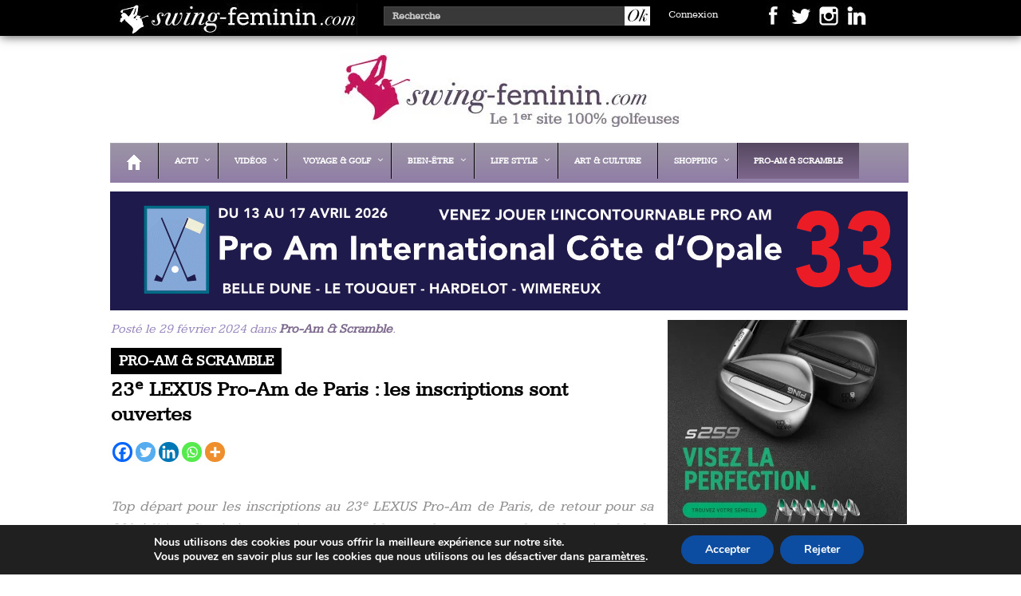

--- FILE ---
content_type: text/html; charset=UTF-8
request_url: https://swing-feminin.com/23%E1%B5%89-lexus-pro-am-de-paris-les-inscriptions-sont-ouvertes/
body_size: 26751
content:
<!--
               _                   __               _       _                            
              (_)                 / _|             (_)     (_)                           
  _____      ___ _ __   __ _     | |_ ___ _ __ ___  _ _ __  _ _ __    ___ ___  _ __ ___  
 / __\ \ /\ / / | '_ \ / _` |____|  _/ _ \ '_ ` _ \| | '_ \| | '_ \  / __/ _ \| '_ ` _ \ 
 \__ \\ V  V /| | | | | (_| |____| ||  __/ | | | | | | | | | | | | || (_| (_) | | | | | |
 |___/ \_/\_/ |_|_| |_|\__, |    |_| \___|_| |_| |_|_|_| |_|_|_| |_(_)___\___/|_| |_| |_|
                        __/ |
                       |___/
   ____  ___ __  _ ___   __  __        _ _        ___  _            _     ___    _ _ _   _
  / __ \|_  )  \/ / _ \ |  \/  |___ __| (_)__ _  |   \(_)_ _ ___ __| |_  | __|__| (_) |_(_)___ _ _  ___
 / / _| \/ / () | \_, / | |\/| / -_) _` | / _` | | |) | | '_/ -_) _|  _| | _|/ _` | |  _| / _ \ ' \(_-<
 \ \__| /___\__/|_|/_/  |_|  |_\___\__,_|_\__,_| |___/|_|_| \___\__|\__| |___\__,_|_|\__|_\___/_||_/__/
  \____/

SF v2.4 © Nicolas Deseny / Media Direct Editions
-->
<!DOCTYPE html>
<html>
  <head lang="fr-FR">
    <meta charset="UTF-8">
	<meta name="robots" content="max-snippet:-1, max-image-preview:large, max-video-preview:-1"/>
	<meta name="HandheldFriendly" content="True">
	<meta name="apple-mobile-web-app-capable" content="yes">
	<meta name="apple-mobile-web-app-status-bar-style" content="black">
	<meta name="format-detection" content="telephone=no">
	<meta name="viewport" content="width=device-width, initial-scale=1.0, maximum-scale=1.0, user-scalable=0">
	
	<!-- Dynamic Title Tag Optimisé pour le moteur de recherche -->
    <title>23ᵉ LEXUS Pro-Am de Paris : les inscriptions sont ouvertes</title>
	
    <link rel="stylesheet" href="https://swing-feminin.com/wp-content/themes/swingfeminin/style.css" type="text/css">
	<link rel="stylesheet" href="https://swing-feminin.com/wp-content/themes/swingfeminin/css/jquery.jscrollpane.css" type="text/css">
	<link rel="pingback" href="https://swing-feminin.com/xmlrpc.php" />
	<link rel="icon" href="https://swing-feminin.com/favicon.ico" type="image/x-icon" />
	<link rel="shortcut icon" href="https://swing-feminin.com/favicon.ico" type="image/x-icon" /> 
	
	<script src="https://swing-feminin.com/wp-content/themes/swingfeminin/js/jquery.jscrollpane.min.js" defer></script>
	<script src="https://swing-feminin.com/wp-content/themes/swingfeminin/js/jquery.mousewheel.js" defer></script>
	<script src="https://swing-feminin.com/wp-content/themes/swingfeminin/js/ready.js" defer></script>
		
    <meta name='robots' content='index, follow, max-image-preview:large, max-snippet:-1, max-video-preview:-1' />
	<style>img:is([sizes="auto" i], [sizes^="auto," i]) { contain-intrinsic-size: 3000px 1500px }</style>
	<meta name="uri-translation" content="on" /><link rel="alternate" hreflang="fr" href="https://swing-feminin.com/23%E1%B5%89-lexus-pro-am-de-paris-les-inscriptions-sont-ouvertes/" />
<link rel="alternate" hreflang="en" href="https://swing-feminin.com/en/23%E1%B5%89-lexus-pro-am-de-paris-les-inscriptions-sont-ouvertes/" />

	<!-- This site is optimized with the Yoast SEO Premium plugin v26.0 (Yoast SEO v26.7) - https://yoast.com/wordpress/plugins/seo/ -->
	<title>23ᵉ LEXUS Pro-Am de Paris : les inscriptions sont ouvertes</title>
	<meta name="description" content="&nbsp; Top départ pour les inscriptions au 23ᵉ LEXUS Pro-Am de Paris, de retour pour sa 23ᵉ édition. Cet événement incontournable pour les amateurs de" />
	<link rel="canonical" href="https://swing-feminin.com/23ᵉ-lexus-pro-am-de-paris-les-inscriptions-sont-ouvertes/" />
	<meta property="og:locale" content="fr_FR" />
	<meta property="og:type" content="article" />
	<meta property="og:title" content="23ᵉ LEXUS Pro-Am de Paris : les inscriptions sont ouvertes" />
	<meta property="og:description" content="&nbsp; Top départ pour les inscriptions au 23ᵉ LEXUS Pro-Am de Paris, de retour pour sa 23ᵉ édition. Cet événement incontournable pour les amateurs de" />
	<meta property="og:url" content="https://swing-feminin.com/23ᵉ-lexus-pro-am-de-paris-les-inscriptions-sont-ouvertes/" />
	<meta property="og:site_name" content="Swing Féminin" />
	<meta property="article:publisher" content="https://www.facebook.com/SwingFem/?locale=fr_FR" />
	<meta property="article:published_time" content="2024-02-29T11:44:13+00:00" />
	<meta property="article:modified_time" content="2024-02-29T11:52:52+00:00" />
	<meta property="og:image" content="https://swing-feminin.com/wp-content/uploads/2024/02/23eme-edition-du-lexus-pro-am-de-paris-scaled.jpg" />
	<meta property="og:image:width" content="2560" />
	<meta property="og:image:height" content="1707" />
	<meta property="og:image:type" content="image/jpeg" />
	<meta name="author" content="antoine" />
	<meta name="twitter:card" content="summary_large_image" />
	<meta name="twitter:creator" content="@SwingFem" />
	<meta name="twitter:site" content="@SwingFem" />
	<meta name="twitter:label1" content="Écrit par" />
	<meta name="twitter:data1" content="antoine" />
	<meta name="twitter:label2" content="Durée de lecture estimée" />
	<meta name="twitter:data2" content="3 minutes" />
	<script type="application/ld+json" class="yoast-schema-graph">{"@context":"https://schema.org","@graph":[{"@type":"Article","@id":"https://swing-feminin.com/23%e1%b5%89-lexus-pro-am-de-paris-les-inscriptions-sont-ouvertes/#article","isPartOf":{"@id":"https://swing-feminin.com/23%e1%b5%89-lexus-pro-am-de-paris-les-inscriptions-sont-ouvertes/"},"author":{"name":"antoine","@id":"https://swing-feminin.com/#/schema/person/9bd9285ce8f4fe4927c6ce43518120c0"},"headline":"23ᵉ LEXUS Pro-Am de Paris : les inscriptions sont ouvertes","datePublished":"2024-02-29T11:44:13+00:00","dateModified":"2024-02-29T11:52:52+00:00","mainEntityOfPage":{"@id":"https://swing-feminin.com/23%e1%b5%89-lexus-pro-am-de-paris-les-inscriptions-sont-ouvertes/"},"wordCount":376,"commentCount":0,"publisher":{"@id":"https://swing-feminin.com/#organization"},"image":{"@id":"https://swing-feminin.com/23%e1%b5%89-lexus-pro-am-de-paris-les-inscriptions-sont-ouvertes/#primaryimage"},"thumbnailUrl":"https://swing-feminin.com/wp-content/uploads/2024/02/23eme-edition-du-lexus-pro-am-de-paris-scaled.jpg","keywords":["Golf de Chantilly","Golf de Joyenval","Golf du RCF La Boulie","Golf du SF Courson","Lexus Pro-Am de Paris"],"articleSection":["Pro-Am &amp; Scramble"],"inLanguage":"fr-FR","potentialAction":[{"@type":"CommentAction","name":"Comment","target":["https://swing-feminin.com/23%e1%b5%89-lexus-pro-am-de-paris-les-inscriptions-sont-ouvertes/#respond"]}]},{"@type":"WebPage","@id":"https://swing-feminin.com/23%e1%b5%89-lexus-pro-am-de-paris-les-inscriptions-sont-ouvertes/","url":"https://swing-feminin.com/23%e1%b5%89-lexus-pro-am-de-paris-les-inscriptions-sont-ouvertes/","name":"23ᵉ LEXUS Pro-Am de Paris : les inscriptions sont ouvertes","isPartOf":{"@id":"https://swing-feminin.com/#website"},"primaryImageOfPage":{"@id":"https://swing-feminin.com/23%e1%b5%89-lexus-pro-am-de-paris-les-inscriptions-sont-ouvertes/#primaryimage"},"image":{"@id":"https://swing-feminin.com/23%e1%b5%89-lexus-pro-am-de-paris-les-inscriptions-sont-ouvertes/#primaryimage"},"thumbnailUrl":"https://swing-feminin.com/wp-content/uploads/2024/02/23eme-edition-du-lexus-pro-am-de-paris-scaled.jpg","datePublished":"2024-02-29T11:44:13+00:00","dateModified":"2024-02-29T11:52:52+00:00","description":"&nbsp; Top départ pour les inscriptions au 23ᵉ LEXUS Pro-Am de Paris, de retour pour sa 23ᵉ édition. Cet événement incontournable pour les amateurs de","breadcrumb":{"@id":"https://swing-feminin.com/23%e1%b5%89-lexus-pro-am-de-paris-les-inscriptions-sont-ouvertes/#breadcrumb"},"inLanguage":"fr-FR","potentialAction":[{"@type":"ReadAction","target":["https://swing-feminin.com/23%e1%b5%89-lexus-pro-am-de-paris-les-inscriptions-sont-ouvertes/"]}]},{"@type":"ImageObject","inLanguage":"fr-FR","@id":"https://swing-feminin.com/23%e1%b5%89-lexus-pro-am-de-paris-les-inscriptions-sont-ouvertes/#primaryimage","url":"https://swing-feminin.com/wp-content/uploads/2024/02/23eme-edition-du-lexus-pro-am-de-paris-scaled.jpg","contentUrl":"https://swing-feminin.com/wp-content/uploads/2024/02/23eme-edition-du-lexus-pro-am-de-paris-scaled.jpg","width":2560,"height":1707},{"@type":"BreadcrumbList","@id":"https://swing-feminin.com/23%e1%b5%89-lexus-pro-am-de-paris-les-inscriptions-sont-ouvertes/#breadcrumb","itemListElement":[{"@type":"ListItem","position":1,"name":"Accueil","item":"https://swing-feminin.com/"},{"@type":"ListItem","position":2,"name":"23ᵉ LEXUS Pro-Am de Paris : les inscriptions sont ouvertes"}]},{"@type":"WebSite","@id":"https://swing-feminin.com/#website","url":"https://swing-feminin.com/","name":"Swing Féminin","description":"le 1er site 100% golfeuses","publisher":{"@id":"https://swing-feminin.com/#organization"},"potentialAction":[{"@type":"SearchAction","target":{"@type":"EntryPoint","urlTemplate":"https://swing-feminin.com/?s={search_term_string}"},"query-input":{"@type":"PropertyValueSpecification","valueRequired":true,"valueName":"search_term_string"}}],"inLanguage":"fr-FR"},{"@type":"Organization","@id":"https://swing-feminin.com/#organization","name":"Media Direct Editions","url":"https://swing-feminin.com/","logo":{"@type":"ImageObject","inLanguage":"fr-FR","@id":"https://swing-feminin.com/#/schema/logo/image/","url":"https://swing-feminin.com/wp-content/uploads/2019/12/logoMDE.jpg","contentUrl":"https://swing-feminin.com/wp-content/uploads/2019/12/logoMDE.jpg","width":300,"height":300,"caption":"Media Direct Editions"},"image":{"@id":"https://swing-feminin.com/#/schema/logo/image/"},"sameAs":["https://www.facebook.com/SwingFem/?locale=fr_FR","https://x.com/SwingFem","https://www.instagram.com/swingfeminin/","https://www.linkedin.com/showcase/swing-feminin/","https://www.youtube.com/channel/UCX6G7Fi8vTtEV3F6Eh34KMQ"]},{"@type":"Person","@id":"https://swing-feminin.com/#/schema/person/9bd9285ce8f4fe4927c6ce43518120c0","name":"antoine","image":{"@type":"ImageObject","inLanguage":"fr-FR","@id":"https://swing-feminin.com/#/schema/person/image/","url":"https://secure.gravatar.com/avatar/51628eaf1fc67cc54d34219d3e0cfcebfe4648243944ee2ed4a68656cb5bc604?s=96&d=mm&r=g","contentUrl":"https://secure.gravatar.com/avatar/51628eaf1fc67cc54d34219d3e0cfcebfe4648243944ee2ed4a68656cb5bc604?s=96&d=mm&r=g","caption":"antoine"},"url":"https://swing-feminin.com/author/antoine/"}]}</script>
	<!-- / Yoast SEO Premium plugin. -->


<link rel='dns-prefetch' href='//www.googletagmanager.com' />
<link rel='dns-prefetch' href='//maps.googleapis.com' />
<link rel="alternate" type="application/rss+xml" title="Swing Féminin &raquo; 23ᵉ LEXUS Pro-Am de Paris : les inscriptions sont ouvertes Flux des commentaires" href="https://swing-feminin.com/23%e1%b5%89-lexus-pro-am-de-paris-les-inscriptions-sont-ouvertes/feed/" />
<script type="text/javascript">
/* <![CDATA[ */
window._wpemojiSettings = {"baseUrl":"https:\/\/s.w.org\/images\/core\/emoji\/16.0.1\/72x72\/","ext":".png","svgUrl":"https:\/\/s.w.org\/images\/core\/emoji\/16.0.1\/svg\/","svgExt":".svg","source":{"concatemoji":"https:\/\/swing-feminin.com\/wp-includes\/js\/wp-emoji-release.min.js?ver=6.8.3"}};
/*! This file is auto-generated */
!function(s,n){var o,i,e;function c(e){try{var t={supportTests:e,timestamp:(new Date).valueOf()};sessionStorage.setItem(o,JSON.stringify(t))}catch(e){}}function p(e,t,n){e.clearRect(0,0,e.canvas.width,e.canvas.height),e.fillText(t,0,0);var t=new Uint32Array(e.getImageData(0,0,e.canvas.width,e.canvas.height).data),a=(e.clearRect(0,0,e.canvas.width,e.canvas.height),e.fillText(n,0,0),new Uint32Array(e.getImageData(0,0,e.canvas.width,e.canvas.height).data));return t.every(function(e,t){return e===a[t]})}function u(e,t){e.clearRect(0,0,e.canvas.width,e.canvas.height),e.fillText(t,0,0);for(var n=e.getImageData(16,16,1,1),a=0;a<n.data.length;a++)if(0!==n.data[a])return!1;return!0}function f(e,t,n,a){switch(t){case"flag":return n(e,"\ud83c\udff3\ufe0f\u200d\u26a7\ufe0f","\ud83c\udff3\ufe0f\u200b\u26a7\ufe0f")?!1:!n(e,"\ud83c\udde8\ud83c\uddf6","\ud83c\udde8\u200b\ud83c\uddf6")&&!n(e,"\ud83c\udff4\udb40\udc67\udb40\udc62\udb40\udc65\udb40\udc6e\udb40\udc67\udb40\udc7f","\ud83c\udff4\u200b\udb40\udc67\u200b\udb40\udc62\u200b\udb40\udc65\u200b\udb40\udc6e\u200b\udb40\udc67\u200b\udb40\udc7f");case"emoji":return!a(e,"\ud83e\udedf")}return!1}function g(e,t,n,a){var r="undefined"!=typeof WorkerGlobalScope&&self instanceof WorkerGlobalScope?new OffscreenCanvas(300,150):s.createElement("canvas"),o=r.getContext("2d",{willReadFrequently:!0}),i=(o.textBaseline="top",o.font="600 32px Arial",{});return e.forEach(function(e){i[e]=t(o,e,n,a)}),i}function t(e){var t=s.createElement("script");t.src=e,t.defer=!0,s.head.appendChild(t)}"undefined"!=typeof Promise&&(o="wpEmojiSettingsSupports",i=["flag","emoji"],n.supports={everything:!0,everythingExceptFlag:!0},e=new Promise(function(e){s.addEventListener("DOMContentLoaded",e,{once:!0})}),new Promise(function(t){var n=function(){try{var e=JSON.parse(sessionStorage.getItem(o));if("object"==typeof e&&"number"==typeof e.timestamp&&(new Date).valueOf()<e.timestamp+604800&&"object"==typeof e.supportTests)return e.supportTests}catch(e){}return null}();if(!n){if("undefined"!=typeof Worker&&"undefined"!=typeof OffscreenCanvas&&"undefined"!=typeof URL&&URL.createObjectURL&&"undefined"!=typeof Blob)try{var e="postMessage("+g.toString()+"("+[JSON.stringify(i),f.toString(),p.toString(),u.toString()].join(",")+"));",a=new Blob([e],{type:"text/javascript"}),r=new Worker(URL.createObjectURL(a),{name:"wpTestEmojiSupports"});return void(r.onmessage=function(e){c(n=e.data),r.terminate(),t(n)})}catch(e){}c(n=g(i,f,p,u))}t(n)}).then(function(e){for(var t in e)n.supports[t]=e[t],n.supports.everything=n.supports.everything&&n.supports[t],"flag"!==t&&(n.supports.everythingExceptFlag=n.supports.everythingExceptFlag&&n.supports[t]);n.supports.everythingExceptFlag=n.supports.everythingExceptFlag&&!n.supports.flag,n.DOMReady=!1,n.readyCallback=function(){n.DOMReady=!0}}).then(function(){return e}).then(function(){var e;n.supports.everything||(n.readyCallback(),(e=n.source||{}).concatemoji?t(e.concatemoji):e.wpemoji&&e.twemoji&&(t(e.twemoji),t(e.wpemoji)))}))}((window,document),window._wpemojiSettings);
/* ]]> */
</script>
<!-- swing-feminin.com is managing ads with Advanced Ads 2.0.16 – https://wpadvancedads.com/ --><script id="swing-ready">
			window.advanced_ads_ready=function(e,a){a=a||"complete";var d=function(e){return"interactive"===a?"loading"!==e:"complete"===e};d(document.readyState)?e():document.addEventListener("readystatechange",(function(a){d(a.target.readyState)&&e()}),{once:"interactive"===a})},window.advanced_ads_ready_queue=window.advanced_ads_ready_queue||[];		</script>
		<link rel='stylesheet' id='dashicons-css' href='https://swing-feminin.com/wp-includes/css/dashicons.min.css?ver=6.8.3' type='text/css' media='all' />
<link rel='stylesheet' id='post-views-counter-frontend-css' href='https://swing-feminin.com/wp-content/plugins/post-views-counter/css/frontend.css?ver=1.7.0' type='text/css' media='all' />
<style id='wp-emoji-styles-inline-css' type='text/css'>

	img.wp-smiley, img.emoji {
		display: inline !important;
		border: none !important;
		box-shadow: none !important;
		height: 1em !important;
		width: 1em !important;
		margin: 0 0.07em !important;
		vertical-align: -0.1em !important;
		background: none !important;
		padding: 0 !important;
	}
</style>
<link rel='stylesheet' id='wp-block-library-css' href='https://swing-feminin.com/wp-includes/css/dist/block-library/style.min.css?ver=6.8.3' type='text/css' media='all' />
<style id='classic-theme-styles-inline-css' type='text/css'>
/*! This file is auto-generated */
.wp-block-button__link{color:#fff;background-color:#32373c;border-radius:9999px;box-shadow:none;text-decoration:none;padding:calc(.667em + 2px) calc(1.333em + 2px);font-size:1.125em}.wp-block-file__button{background:#32373c;color:#fff;text-decoration:none}
</style>
<style id='global-styles-inline-css' type='text/css'>
:root{--wp--preset--aspect-ratio--square: 1;--wp--preset--aspect-ratio--4-3: 4/3;--wp--preset--aspect-ratio--3-4: 3/4;--wp--preset--aspect-ratio--3-2: 3/2;--wp--preset--aspect-ratio--2-3: 2/3;--wp--preset--aspect-ratio--16-9: 16/9;--wp--preset--aspect-ratio--9-16: 9/16;--wp--preset--color--black: #000000;--wp--preset--color--cyan-bluish-gray: #abb8c3;--wp--preset--color--white: #ffffff;--wp--preset--color--pale-pink: #f78da7;--wp--preset--color--vivid-red: #cf2e2e;--wp--preset--color--luminous-vivid-orange: #ff6900;--wp--preset--color--luminous-vivid-amber: #fcb900;--wp--preset--color--light-green-cyan: #7bdcb5;--wp--preset--color--vivid-green-cyan: #00d084;--wp--preset--color--pale-cyan-blue: #8ed1fc;--wp--preset--color--vivid-cyan-blue: #0693e3;--wp--preset--color--vivid-purple: #9b51e0;--wp--preset--gradient--vivid-cyan-blue-to-vivid-purple: linear-gradient(135deg,rgba(6,147,227,1) 0%,rgb(155,81,224) 100%);--wp--preset--gradient--light-green-cyan-to-vivid-green-cyan: linear-gradient(135deg,rgb(122,220,180) 0%,rgb(0,208,130) 100%);--wp--preset--gradient--luminous-vivid-amber-to-luminous-vivid-orange: linear-gradient(135deg,rgba(252,185,0,1) 0%,rgba(255,105,0,1) 100%);--wp--preset--gradient--luminous-vivid-orange-to-vivid-red: linear-gradient(135deg,rgba(255,105,0,1) 0%,rgb(207,46,46) 100%);--wp--preset--gradient--very-light-gray-to-cyan-bluish-gray: linear-gradient(135deg,rgb(238,238,238) 0%,rgb(169,184,195) 100%);--wp--preset--gradient--cool-to-warm-spectrum: linear-gradient(135deg,rgb(74,234,220) 0%,rgb(151,120,209) 20%,rgb(207,42,186) 40%,rgb(238,44,130) 60%,rgb(251,105,98) 80%,rgb(254,248,76) 100%);--wp--preset--gradient--blush-light-purple: linear-gradient(135deg,rgb(255,206,236) 0%,rgb(152,150,240) 100%);--wp--preset--gradient--blush-bordeaux: linear-gradient(135deg,rgb(254,205,165) 0%,rgb(254,45,45) 50%,rgb(107,0,62) 100%);--wp--preset--gradient--luminous-dusk: linear-gradient(135deg,rgb(255,203,112) 0%,rgb(199,81,192) 50%,rgb(65,88,208) 100%);--wp--preset--gradient--pale-ocean: linear-gradient(135deg,rgb(255,245,203) 0%,rgb(182,227,212) 50%,rgb(51,167,181) 100%);--wp--preset--gradient--electric-grass: linear-gradient(135deg,rgb(202,248,128) 0%,rgb(113,206,126) 100%);--wp--preset--gradient--midnight: linear-gradient(135deg,rgb(2,3,129) 0%,rgb(40,116,252) 100%);--wp--preset--font-size--small: 13px;--wp--preset--font-size--medium: 20px;--wp--preset--font-size--large: 36px;--wp--preset--font-size--x-large: 42px;--wp--preset--spacing--20: 0.44rem;--wp--preset--spacing--30: 0.67rem;--wp--preset--spacing--40: 1rem;--wp--preset--spacing--50: 1.5rem;--wp--preset--spacing--60: 2.25rem;--wp--preset--spacing--70: 3.38rem;--wp--preset--spacing--80: 5.06rem;--wp--preset--shadow--natural: 6px 6px 9px rgba(0, 0, 0, 0.2);--wp--preset--shadow--deep: 12px 12px 50px rgba(0, 0, 0, 0.4);--wp--preset--shadow--sharp: 6px 6px 0px rgba(0, 0, 0, 0.2);--wp--preset--shadow--outlined: 6px 6px 0px -3px rgba(255, 255, 255, 1), 6px 6px rgba(0, 0, 0, 1);--wp--preset--shadow--crisp: 6px 6px 0px rgba(0, 0, 0, 1);}:where(.is-layout-flex){gap: 0.5em;}:where(.is-layout-grid){gap: 0.5em;}body .is-layout-flex{display: flex;}.is-layout-flex{flex-wrap: wrap;align-items: center;}.is-layout-flex > :is(*, div){margin: 0;}body .is-layout-grid{display: grid;}.is-layout-grid > :is(*, div){margin: 0;}:where(.wp-block-columns.is-layout-flex){gap: 2em;}:where(.wp-block-columns.is-layout-grid){gap: 2em;}:where(.wp-block-post-template.is-layout-flex){gap: 1.25em;}:where(.wp-block-post-template.is-layout-grid){gap: 1.25em;}.has-black-color{color: var(--wp--preset--color--black) !important;}.has-cyan-bluish-gray-color{color: var(--wp--preset--color--cyan-bluish-gray) !important;}.has-white-color{color: var(--wp--preset--color--white) !important;}.has-pale-pink-color{color: var(--wp--preset--color--pale-pink) !important;}.has-vivid-red-color{color: var(--wp--preset--color--vivid-red) !important;}.has-luminous-vivid-orange-color{color: var(--wp--preset--color--luminous-vivid-orange) !important;}.has-luminous-vivid-amber-color{color: var(--wp--preset--color--luminous-vivid-amber) !important;}.has-light-green-cyan-color{color: var(--wp--preset--color--light-green-cyan) !important;}.has-vivid-green-cyan-color{color: var(--wp--preset--color--vivid-green-cyan) !important;}.has-pale-cyan-blue-color{color: var(--wp--preset--color--pale-cyan-blue) !important;}.has-vivid-cyan-blue-color{color: var(--wp--preset--color--vivid-cyan-blue) !important;}.has-vivid-purple-color{color: var(--wp--preset--color--vivid-purple) !important;}.has-black-background-color{background-color: var(--wp--preset--color--black) !important;}.has-cyan-bluish-gray-background-color{background-color: var(--wp--preset--color--cyan-bluish-gray) !important;}.has-white-background-color{background-color: var(--wp--preset--color--white) !important;}.has-pale-pink-background-color{background-color: var(--wp--preset--color--pale-pink) !important;}.has-vivid-red-background-color{background-color: var(--wp--preset--color--vivid-red) !important;}.has-luminous-vivid-orange-background-color{background-color: var(--wp--preset--color--luminous-vivid-orange) !important;}.has-luminous-vivid-amber-background-color{background-color: var(--wp--preset--color--luminous-vivid-amber) !important;}.has-light-green-cyan-background-color{background-color: var(--wp--preset--color--light-green-cyan) !important;}.has-vivid-green-cyan-background-color{background-color: var(--wp--preset--color--vivid-green-cyan) !important;}.has-pale-cyan-blue-background-color{background-color: var(--wp--preset--color--pale-cyan-blue) !important;}.has-vivid-cyan-blue-background-color{background-color: var(--wp--preset--color--vivid-cyan-blue) !important;}.has-vivid-purple-background-color{background-color: var(--wp--preset--color--vivid-purple) !important;}.has-black-border-color{border-color: var(--wp--preset--color--black) !important;}.has-cyan-bluish-gray-border-color{border-color: var(--wp--preset--color--cyan-bluish-gray) !important;}.has-white-border-color{border-color: var(--wp--preset--color--white) !important;}.has-pale-pink-border-color{border-color: var(--wp--preset--color--pale-pink) !important;}.has-vivid-red-border-color{border-color: var(--wp--preset--color--vivid-red) !important;}.has-luminous-vivid-orange-border-color{border-color: var(--wp--preset--color--luminous-vivid-orange) !important;}.has-luminous-vivid-amber-border-color{border-color: var(--wp--preset--color--luminous-vivid-amber) !important;}.has-light-green-cyan-border-color{border-color: var(--wp--preset--color--light-green-cyan) !important;}.has-vivid-green-cyan-border-color{border-color: var(--wp--preset--color--vivid-green-cyan) !important;}.has-pale-cyan-blue-border-color{border-color: var(--wp--preset--color--pale-cyan-blue) !important;}.has-vivid-cyan-blue-border-color{border-color: var(--wp--preset--color--vivid-cyan-blue) !important;}.has-vivid-purple-border-color{border-color: var(--wp--preset--color--vivid-purple) !important;}.has-vivid-cyan-blue-to-vivid-purple-gradient-background{background: var(--wp--preset--gradient--vivid-cyan-blue-to-vivid-purple) !important;}.has-light-green-cyan-to-vivid-green-cyan-gradient-background{background: var(--wp--preset--gradient--light-green-cyan-to-vivid-green-cyan) !important;}.has-luminous-vivid-amber-to-luminous-vivid-orange-gradient-background{background: var(--wp--preset--gradient--luminous-vivid-amber-to-luminous-vivid-orange) !important;}.has-luminous-vivid-orange-to-vivid-red-gradient-background{background: var(--wp--preset--gradient--luminous-vivid-orange-to-vivid-red) !important;}.has-very-light-gray-to-cyan-bluish-gray-gradient-background{background: var(--wp--preset--gradient--very-light-gray-to-cyan-bluish-gray) !important;}.has-cool-to-warm-spectrum-gradient-background{background: var(--wp--preset--gradient--cool-to-warm-spectrum) !important;}.has-blush-light-purple-gradient-background{background: var(--wp--preset--gradient--blush-light-purple) !important;}.has-blush-bordeaux-gradient-background{background: var(--wp--preset--gradient--blush-bordeaux) !important;}.has-luminous-dusk-gradient-background{background: var(--wp--preset--gradient--luminous-dusk) !important;}.has-pale-ocean-gradient-background{background: var(--wp--preset--gradient--pale-ocean) !important;}.has-electric-grass-gradient-background{background: var(--wp--preset--gradient--electric-grass) !important;}.has-midnight-gradient-background{background: var(--wp--preset--gradient--midnight) !important;}.has-small-font-size{font-size: var(--wp--preset--font-size--small) !important;}.has-medium-font-size{font-size: var(--wp--preset--font-size--medium) !important;}.has-large-font-size{font-size: var(--wp--preset--font-size--large) !important;}.has-x-large-font-size{font-size: var(--wp--preset--font-size--x-large) !important;}
:where(.wp-block-post-template.is-layout-flex){gap: 1.25em;}:where(.wp-block-post-template.is-layout-grid){gap: 1.25em;}
:where(.wp-block-columns.is-layout-flex){gap: 2em;}:where(.wp-block-columns.is-layout-grid){gap: 2em;}
:root :where(.wp-block-pullquote){font-size: 1.5em;line-height: 1.6;}
</style>
<link rel='stylesheet' id='contact-form-7-css' href='https://swing-feminin.com/wp-content/plugins/contact-form-7/includes/css/styles.css?ver=6.1.4' type='text/css' media='all' />
<link rel='stylesheet' id='responsive-lightbox-magnific-css' href='https://swing-feminin.com/wp-content/plugins/responsive-lightbox/assets/magnific/magnific-popup.min.css?ver=1.2.0' type='text/css' media='all' />
<link rel='stylesheet' id='wp-members-css' href='https://swing-feminin.com/wp-content/plugins/wp-members/assets/css/forms/generic-no-float.min.css?ver=3.5.5.1' type='text/css' media='all' />
<link rel='stylesheet' id='heateor_sss_frontend_css-css' href='https://swing-feminin.com/wp-content/plugins/sassy-social-share/public/css/sassy-social-share-public.css?ver=3.3.79' type='text/css' media='all' />
<style id='heateor_sss_frontend_css-inline-css' type='text/css'>
.heateor_sss_button_instagram span.heateor_sss_svg,a.heateor_sss_instagram span.heateor_sss_svg{background:radial-gradient(circle at 30% 107%,#fdf497 0,#fdf497 5%,#fd5949 45%,#d6249f 60%,#285aeb 90%)}.heateor_sss_horizontal_sharing .heateor_sss_svg,.heateor_sss_standard_follow_icons_container .heateor_sss_svg{color:#fff;border-width:0px;border-style:solid;border-color:transparent}.heateor_sss_horizontal_sharing .heateorSssTCBackground{color:#666}.heateor_sss_horizontal_sharing span.heateor_sss_svg:hover,.heateor_sss_standard_follow_icons_container span.heateor_sss_svg:hover{border-color:transparent;}.heateor_sss_vertical_sharing span.heateor_sss_svg,.heateor_sss_floating_follow_icons_container span.heateor_sss_svg{color:#fff;border-width:0px;border-style:solid;border-color:transparent;}.heateor_sss_vertical_sharing .heateorSssTCBackground{color:#666;}.heateor_sss_vertical_sharing span.heateor_sss_svg:hover,.heateor_sss_floating_follow_icons_container span.heateor_sss_svg:hover{border-color:transparent;}@media screen and (max-width:783px) {.heateor_sss_vertical_sharing{display:none!important}}
</style>
<link rel='stylesheet' id='ubermenu-css' href='https://swing-feminin.com/wp-content/plugins/ubermenu/pro/assets/css/ubermenu.min.css?ver=3.2.0.2' type='text/css' media='all' />
<link rel='stylesheet' id='ubermenu-black-white-2-css' href='https://swing-feminin.com/wp-content/plugins/ubermenu/assets/css/skins/blackwhite2.css?ver=6.8.3' type='text/css' media='all' />
<link rel='stylesheet' id='ubermenu-font-awesome-css' href='https://swing-feminin.com/wp-content/plugins/ubermenu/assets/css/fontawesome/css/font-awesome.min.css?ver=4.3' type='text/css' media='all' />
<link rel='stylesheet' id='moove_gdpr_frontend-css' href='https://swing-feminin.com/wp-content/plugins/gdpr-cookie-compliance/dist/styles/gdpr-main.css?ver=5.0.9' type='text/css' media='all' />
<style id='moove_gdpr_frontend-inline-css' type='text/css'>
#moove_gdpr_cookie_modal,#moove_gdpr_cookie_info_bar,.gdpr_cookie_settings_shortcode_content{font-family:&#039;Nunito&#039;,sans-serif}#moove_gdpr_save_popup_settings_button{background-color:#373737;color:#fff}#moove_gdpr_save_popup_settings_button:hover{background-color:#000}#moove_gdpr_cookie_info_bar .moove-gdpr-info-bar-container .moove-gdpr-info-bar-content a.mgbutton,#moove_gdpr_cookie_info_bar .moove-gdpr-info-bar-container .moove-gdpr-info-bar-content button.mgbutton{background-color:#0C4DA2}#moove_gdpr_cookie_modal .moove-gdpr-modal-content .moove-gdpr-modal-footer-content .moove-gdpr-button-holder a.mgbutton,#moove_gdpr_cookie_modal .moove-gdpr-modal-content .moove-gdpr-modal-footer-content .moove-gdpr-button-holder button.mgbutton,.gdpr_cookie_settings_shortcode_content .gdpr-shr-button.button-green{background-color:#0C4DA2;border-color:#0C4DA2}#moove_gdpr_cookie_modal .moove-gdpr-modal-content .moove-gdpr-modal-footer-content .moove-gdpr-button-holder a.mgbutton:hover,#moove_gdpr_cookie_modal .moove-gdpr-modal-content .moove-gdpr-modal-footer-content .moove-gdpr-button-holder button.mgbutton:hover,.gdpr_cookie_settings_shortcode_content .gdpr-shr-button.button-green:hover{background-color:#fff;color:#0C4DA2}#moove_gdpr_cookie_modal .moove-gdpr-modal-content .moove-gdpr-modal-close i,#moove_gdpr_cookie_modal .moove-gdpr-modal-content .moove-gdpr-modal-close span.gdpr-icon{background-color:#0C4DA2;border:1px solid #0C4DA2}#moove_gdpr_cookie_info_bar span.moove-gdpr-infobar-allow-all.focus-g,#moove_gdpr_cookie_info_bar span.moove-gdpr-infobar-allow-all:focus,#moove_gdpr_cookie_info_bar button.moove-gdpr-infobar-allow-all.focus-g,#moove_gdpr_cookie_info_bar button.moove-gdpr-infobar-allow-all:focus,#moove_gdpr_cookie_info_bar span.moove-gdpr-infobar-reject-btn.focus-g,#moove_gdpr_cookie_info_bar span.moove-gdpr-infobar-reject-btn:focus,#moove_gdpr_cookie_info_bar button.moove-gdpr-infobar-reject-btn.focus-g,#moove_gdpr_cookie_info_bar button.moove-gdpr-infobar-reject-btn:focus,#moove_gdpr_cookie_info_bar span.change-settings-button.focus-g,#moove_gdpr_cookie_info_bar span.change-settings-button:focus,#moove_gdpr_cookie_info_bar button.change-settings-button.focus-g,#moove_gdpr_cookie_info_bar button.change-settings-button:focus{-webkit-box-shadow:0 0 1px 3px #0C4DA2;-moz-box-shadow:0 0 1px 3px #0C4DA2;box-shadow:0 0 1px 3px #0C4DA2}#moove_gdpr_cookie_modal .moove-gdpr-modal-content .moove-gdpr-modal-close i:hover,#moove_gdpr_cookie_modal .moove-gdpr-modal-content .moove-gdpr-modal-close span.gdpr-icon:hover,#moove_gdpr_cookie_info_bar span[data-href]>u.change-settings-button{color:#0C4DA2}#moove_gdpr_cookie_modal .moove-gdpr-modal-content .moove-gdpr-modal-left-content #moove-gdpr-menu li.menu-item-selected a span.gdpr-icon,#moove_gdpr_cookie_modal .moove-gdpr-modal-content .moove-gdpr-modal-left-content #moove-gdpr-menu li.menu-item-selected button span.gdpr-icon{color:inherit}#moove_gdpr_cookie_modal .moove-gdpr-modal-content .moove-gdpr-modal-left-content #moove-gdpr-menu li a span.gdpr-icon,#moove_gdpr_cookie_modal .moove-gdpr-modal-content .moove-gdpr-modal-left-content #moove-gdpr-menu li button span.gdpr-icon{color:inherit}#moove_gdpr_cookie_modal .gdpr-acc-link{line-height:0;font-size:0;color:transparent;position:absolute}#moove_gdpr_cookie_modal .moove-gdpr-modal-content .moove-gdpr-modal-close:hover i,#moove_gdpr_cookie_modal .moove-gdpr-modal-content .moove-gdpr-modal-left-content #moove-gdpr-menu li a,#moove_gdpr_cookie_modal .moove-gdpr-modal-content .moove-gdpr-modal-left-content #moove-gdpr-menu li button,#moove_gdpr_cookie_modal .moove-gdpr-modal-content .moove-gdpr-modal-left-content #moove-gdpr-menu li button i,#moove_gdpr_cookie_modal .moove-gdpr-modal-content .moove-gdpr-modal-left-content #moove-gdpr-menu li a i,#moove_gdpr_cookie_modal .moove-gdpr-modal-content .moove-gdpr-tab-main .moove-gdpr-tab-main-content a:hover,#moove_gdpr_cookie_info_bar.moove-gdpr-dark-scheme .moove-gdpr-info-bar-container .moove-gdpr-info-bar-content a.mgbutton:hover,#moove_gdpr_cookie_info_bar.moove-gdpr-dark-scheme .moove-gdpr-info-bar-container .moove-gdpr-info-bar-content button.mgbutton:hover,#moove_gdpr_cookie_info_bar.moove-gdpr-dark-scheme .moove-gdpr-info-bar-container .moove-gdpr-info-bar-content a:hover,#moove_gdpr_cookie_info_bar.moove-gdpr-dark-scheme .moove-gdpr-info-bar-container .moove-gdpr-info-bar-content button:hover,#moove_gdpr_cookie_info_bar.moove-gdpr-dark-scheme .moove-gdpr-info-bar-container .moove-gdpr-info-bar-content span.change-settings-button:hover,#moove_gdpr_cookie_info_bar.moove-gdpr-dark-scheme .moove-gdpr-info-bar-container .moove-gdpr-info-bar-content button.change-settings-button:hover,#moove_gdpr_cookie_info_bar.moove-gdpr-dark-scheme .moove-gdpr-info-bar-container .moove-gdpr-info-bar-content u.change-settings-button:hover,#moove_gdpr_cookie_info_bar span[data-href]>u.change-settings-button,#moove_gdpr_cookie_info_bar.moove-gdpr-dark-scheme .moove-gdpr-info-bar-container .moove-gdpr-info-bar-content a.mgbutton.focus-g,#moove_gdpr_cookie_info_bar.moove-gdpr-dark-scheme .moove-gdpr-info-bar-container .moove-gdpr-info-bar-content button.mgbutton.focus-g,#moove_gdpr_cookie_info_bar.moove-gdpr-dark-scheme .moove-gdpr-info-bar-container .moove-gdpr-info-bar-content a.focus-g,#moove_gdpr_cookie_info_bar.moove-gdpr-dark-scheme .moove-gdpr-info-bar-container .moove-gdpr-info-bar-content button.focus-g,#moove_gdpr_cookie_info_bar.moove-gdpr-dark-scheme .moove-gdpr-info-bar-container .moove-gdpr-info-bar-content a.mgbutton:focus,#moove_gdpr_cookie_info_bar.moove-gdpr-dark-scheme .moove-gdpr-info-bar-container .moove-gdpr-info-bar-content button.mgbutton:focus,#moove_gdpr_cookie_info_bar.moove-gdpr-dark-scheme .moove-gdpr-info-bar-container .moove-gdpr-info-bar-content a:focus,#moove_gdpr_cookie_info_bar.moove-gdpr-dark-scheme .moove-gdpr-info-bar-container .moove-gdpr-info-bar-content button:focus,#moove_gdpr_cookie_info_bar.moove-gdpr-dark-scheme .moove-gdpr-info-bar-container .moove-gdpr-info-bar-content span.change-settings-button.focus-g,span.change-settings-button:focus,button.change-settings-button.focus-g,button.change-settings-button:focus,#moove_gdpr_cookie_info_bar.moove-gdpr-dark-scheme .moove-gdpr-info-bar-container .moove-gdpr-info-bar-content u.change-settings-button.focus-g,#moove_gdpr_cookie_info_bar.moove-gdpr-dark-scheme .moove-gdpr-info-bar-container .moove-gdpr-info-bar-content u.change-settings-button:focus{color:#0C4DA2}#moove_gdpr_cookie_modal .moove-gdpr-branding.focus-g span,#moove_gdpr_cookie_modal .moove-gdpr-modal-content .moove-gdpr-tab-main a.focus-g,#moove_gdpr_cookie_modal .moove-gdpr-modal-content .moove-gdpr-tab-main .gdpr-cd-details-toggle.focus-g{color:#0C4DA2}#moove_gdpr_cookie_modal.gdpr_lightbox-hide{display:none}
</style>
<script type="text/javascript" src="https://swing-feminin.com/wp-includes/js/jquery/jquery.min.js?ver=3.7.1" id="jquery-core-js"></script>
<script type="text/javascript" src="https://swing-feminin.com/wp-includes/js/jquery/jquery-migrate.min.js?ver=3.4.1" id="jquery-migrate-js"></script>
<script type="text/javascript" id="post-views-counter-frontend-js-before">
/* <![CDATA[ */
var pvcArgsFrontend = {"mode":"rest_api","postID":66517,"requestURL":"https:\/\/swing-feminin.com\/wp-json\/post-views-counter\/view-post\/66517","nonce":"fb6f4c956f","dataStorage":"cookies","multisite":false,"path":"\/","domain":"swing-feminin.com"};
/* ]]> */
</script>
<script type="text/javascript" src="https://swing-feminin.com/wp-content/plugins/post-views-counter/js/frontend.js?ver=1.7.0" id="post-views-counter-frontend-js"></script>
<script type="text/javascript" src="https://swing-feminin.com/wp-content/plugins/responsive-lightbox/assets/magnific/jquery.magnific-popup.min.js?ver=1.2.0" id="responsive-lightbox-magnific-js"></script>
<script type="text/javascript" src="https://swing-feminin.com/wp-includes/js/underscore.min.js?ver=1.13.7" id="underscore-js"></script>
<script type="text/javascript" src="https://swing-feminin.com/wp-content/plugins/responsive-lightbox/assets/infinitescroll/infinite-scroll.pkgd.min.js?ver=4.0.1" id="responsive-lightbox-infinite-scroll-js"></script>
<script type="text/javascript" src="https://swing-feminin.com/wp-content/plugins/responsive-lightbox/assets/dompurify/purify.min.js?ver=3.1.7" id="dompurify-js"></script>
<script type="text/javascript" id="responsive-lightbox-sanitizer-js-before">
/* <![CDATA[ */
window.RLG = window.RLG || {}; window.RLG.sanitizeAllowedHosts = ["youtube.com","www.youtube.com","youtu.be","vimeo.com","player.vimeo.com"];
/* ]]> */
</script>
<script type="text/javascript" src="https://swing-feminin.com/wp-content/plugins/responsive-lightbox/js/sanitizer.js?ver=2.6.0" id="responsive-lightbox-sanitizer-js"></script>
<script type="text/javascript" id="responsive-lightbox-js-before">
/* <![CDATA[ */
var rlArgs = {"script":"magnific","selector":"lightbox","customEvents":"","activeGalleries":true,"disableOn":0,"midClick":true,"preloader":true,"closeOnContentClick":true,"closeOnBgClick":true,"closeBtnInside":true,"showCloseBtn":true,"enableEscapeKey":true,"alignTop":false,"fixedContentPos":"auto","fixedBgPos":"auto","autoFocusLast":true,"woocommerce_gallery":false,"ajaxurl":"https:\/\/swing-feminin.com\/wp-admin\/admin-ajax.php","nonce":"cf63ad7711","preview":false,"postId":66517,"scriptExtension":false};
/* ]]> */
</script>
<script type="text/javascript" src="https://swing-feminin.com/wp-content/plugins/responsive-lightbox/js/front.js?ver=2.6.0" id="responsive-lightbox-js"></script>
<script type="text/javascript" id="advanced-ads-advanced-js-js-extra">
/* <![CDATA[ */
var advads_options = {"blog_id":"1","privacy":{"enabled":false,"state":"not_needed"}};
/* ]]> */
</script>
<script type="text/javascript" src="https://swing-feminin.com/wp-content/plugins/advanced-ads/public/assets/js/advanced.min.js?ver=2.0.16" id="advanced-ads-advanced-js-js"></script>

<!-- Extrait de code de la balise Google (gtag.js) ajouté par Site Kit -->
<!-- Extrait Google Analytics ajouté par Site Kit -->
<script type="text/javascript" src="https://www.googletagmanager.com/gtag/js?id=GT-K5QZZZW" id="google_gtagjs-js" async></script>
<script type="text/javascript" id="google_gtagjs-js-after">
/* <![CDATA[ */
window.dataLayer = window.dataLayer || [];function gtag(){dataLayer.push(arguments);}
gtag("set","linker",{"domains":["swing-feminin.com"]});
gtag("js", new Date());
gtag("set", "developer_id.dZTNiMT", true);
gtag("config", "GT-K5QZZZW");
/* ]]> */
</script>
<link rel="https://api.w.org/" href="https://swing-feminin.com/wp-json/" /><link rel="alternate" title="JSON" type="application/json" href="https://swing-feminin.com/wp-json/wp/v2/posts/66517" /><link rel="EditURI" type="application/rsd+xml" title="RSD" href="https://swing-feminin.com/xmlrpc.php?rsd" />
<meta name="generator" content="WordPress 6.8.3" />
<link rel='shortlink' href='https://swing-feminin.com/?p=66517' />
<link rel="alternate" title="oEmbed (JSON)" type="application/json+oembed" href="https://swing-feminin.com/wp-json/oembed/1.0/embed?url=https%3A%2F%2Fswing-feminin.com%2F23%25e1%25b5%2589-lexus-pro-am-de-paris-les-inscriptions-sont-ouvertes%2F" />
<link rel="alternate" title="oEmbed (XML)" type="text/xml+oembed" href="https://swing-feminin.com/wp-json/oembed/1.0/embed?url=https%3A%2F%2Fswing-feminin.com%2F23%25e1%25b5%2589-lexus-pro-am-de-paris-les-inscriptions-sont-ouvertes%2F&#038;format=xml" />
<meta name="generator" content="Site Kit by Google 1.170.0" /><style id="ubermenu-custom-generated-css">
/** UberMenu Custom Menu Styles (Customizer) **/
/* main */
.ubermenu-main { max-width:1003px; background-color:#9c95a5; background:-webkit-gradient(linear,left top,left bottom,from(#9c95a5),to(#907da5)); background:-webkit-linear-gradient(top,#9c95a5,#907da5); background:-moz-linear-gradient(top,#9c95a5,#907da5); background:-ms-linear-gradient(top,#9c95a5,#907da5); background:-o-linear-gradient(top,#9c95a5,#907da5); background:linear-gradient(top,#9c95a5,#907da5); border:1px solid #ffffff; }
.ubermenu-main .ubermenu-item.ubermenu-active .ubermenu-submenu-drop.ubermenu-submenu-type-mega { overflow:visible; }
.ubermenu-main .ubermenu-item-layout-image_left > .ubermenu-target-text { padding-left:220px; }
.ubermenu-main .ubermenu-item-layout-image_right > .ubermenu-target-text { padding-right:220px; }
.ubermenu-main .ubermenu-item-level-0 > .ubermenu-target { font-size:11px; color:#ffffff; }
.ubermenu-main .ubermenu-item-level-0.ubermenu-current-menu-item > .ubermenu-target, .ubermenu-main .ubermenu-item-level-0.ubermenu-current-menu-parent > .ubermenu-target, .ubermenu-main .ubermenu-item-level-0.ubermenu-current-menu-ancestor > .ubermenu-target { background-color:#564861; background:-webkit-gradient(linear,left top,left bottom,from(#564861),to(#7d678c)); background:-webkit-linear-gradient(top,#564861,#7d678c); background:-moz-linear-gradient(top,#564861,#7d678c); background:-ms-linear-gradient(top,#564861,#7d678c); background:-o-linear-gradient(top,#564861,#7d678c); background:linear-gradient(top,#564861,#7d678c); }
.ubermenu-main .ubermenu-submenu.ubermenu-submenu-drop { background-color:#f0eef3; border:1px solid #7c64a8; }
.ubermenu-main .ubermenu-submenu .ubermenu-item-header > .ubermenu-target { color:#ffffff; }
.ubermenu-main .ubermenu-submenu .ubermenu-item-header.ubermenu-current-menu-item > .ubermenu-target { color:#ffffff; }
.ubermenu-main .ubermenu-item-normal > .ubermenu-target { color:#545454; font-size:15px; }
.ubermenu-main.ubermenu-sticky { top:45px; }
.ubermenu-main.ubermenu-sticky .ubermenu-nav { width:1000px; max-width:100%; margin:0 auto; float:none; position:relative; }


/** UberMenu Custom Menu Item Styles (Menu Item Settings) **/
/* 9050 */  .ubermenu .ubermenu-item.ubermenu-item-9050 > .ubermenu-target { background:#907ea5; color:#ffffff; }
            .ubermenu .ubermenu-item.ubermenu-item-9050.ubermenu-active > .ubermenu-target, .ubermenu .ubermenu-item.ubermenu-item-9050 > .ubermenu-target:hover, .ubermenu .ubermenu-submenu .ubermenu-item.ubermenu-item-9050.ubermenu-active > .ubermenu-target, .ubermenu .ubermenu-submenu .ubermenu-item.ubermenu-item-9050 > .ubermenu-target:hover { background:#6b5f7f; }
            .ubermenu .ubermenu-item.ubermenu-item-9050.ubermenu-active > .ubermenu-target, .ubermenu .ubermenu-item.ubermenu-item-9050:hover > .ubermenu-target, .ubermenu .ubermenu-submenu .ubermenu-item.ubermenu-item-9050.ubermenu-active > .ubermenu-target, .ubermenu .ubermenu-submenu .ubermenu-item.ubermenu-item-9050:hover > .ubermenu-target { color:#ffffff; }
            .ubermenu .ubermenu-item.ubermenu-item-9050.ubermenu-current-menu-item > .ubermenu-target,.ubermenu .ubermenu-item.ubermenu-item-9050.ubermenu-current-menu-ancestor > .ubermenu-target { background:#c6155b; color:#ffffff; }
/* 9047 */  .ubermenu .ubermenu-item.ubermenu-item-9047 > .ubermenu-target { background:#907ea5; color:#ffffff; }
            .ubermenu .ubermenu-item.ubermenu-item-9047.ubermenu-active > .ubermenu-target, .ubermenu .ubermenu-item.ubermenu-item-9047 > .ubermenu-target:hover, .ubermenu .ubermenu-submenu .ubermenu-item.ubermenu-item-9047.ubermenu-active > .ubermenu-target, .ubermenu .ubermenu-submenu .ubermenu-item.ubermenu-item-9047 > .ubermenu-target:hover { background:#6b5f7f; }
            .ubermenu .ubermenu-item.ubermenu-item-9047.ubermenu-active > .ubermenu-target, .ubermenu .ubermenu-item.ubermenu-item-9047:hover > .ubermenu-target, .ubermenu .ubermenu-submenu .ubermenu-item.ubermenu-item-9047.ubermenu-active > .ubermenu-target, .ubermenu .ubermenu-submenu .ubermenu-item.ubermenu-item-9047:hover > .ubermenu-target { color:#ffffff; }
            .ubermenu .ubermenu-item.ubermenu-item-9047.ubermenu-current-menu-item > .ubermenu-target,.ubermenu .ubermenu-item.ubermenu-item-9047.ubermenu-current-menu-ancestor > .ubermenu-target { background:#c6155b; color:#ffffff; }
/* 9045 */  .ubermenu .ubermenu-item.ubermenu-item-9045 > .ubermenu-target { background:#907ea5; color:#ffffff; }
            .ubermenu .ubermenu-item.ubermenu-item-9045.ubermenu-active > .ubermenu-target, .ubermenu .ubermenu-item.ubermenu-item-9045 > .ubermenu-target:hover, .ubermenu .ubermenu-submenu .ubermenu-item.ubermenu-item-9045.ubermenu-active > .ubermenu-target, .ubermenu .ubermenu-submenu .ubermenu-item.ubermenu-item-9045 > .ubermenu-target:hover { background:#6b5f7f; }
            .ubermenu .ubermenu-item.ubermenu-item-9045.ubermenu-active > .ubermenu-target, .ubermenu .ubermenu-item.ubermenu-item-9045:hover > .ubermenu-target, .ubermenu .ubermenu-submenu .ubermenu-item.ubermenu-item-9045.ubermenu-active > .ubermenu-target, .ubermenu .ubermenu-submenu .ubermenu-item.ubermenu-item-9045:hover > .ubermenu-target { color:#ffffff; }
            .ubermenu .ubermenu-item.ubermenu-item-9045.ubermenu-current-menu-item > .ubermenu-target,.ubermenu .ubermenu-item.ubermenu-item-9045.ubermenu-current-menu-ancestor > .ubermenu-target { background:#c6155b; color:#ffffff; }
/* 9044 */  .ubermenu .ubermenu-item.ubermenu-item-9044 > .ubermenu-target { background:#907ea5; color:#ffffff; }
            .ubermenu .ubermenu-item.ubermenu-item-9044.ubermenu-active > .ubermenu-target, .ubermenu .ubermenu-item.ubermenu-item-9044 > .ubermenu-target:hover, .ubermenu .ubermenu-submenu .ubermenu-item.ubermenu-item-9044.ubermenu-active > .ubermenu-target, .ubermenu .ubermenu-submenu .ubermenu-item.ubermenu-item-9044 > .ubermenu-target:hover { background:#6b5f7f; }
            .ubermenu .ubermenu-item.ubermenu-item-9044.ubermenu-active > .ubermenu-target, .ubermenu .ubermenu-item.ubermenu-item-9044:hover > .ubermenu-target, .ubermenu .ubermenu-submenu .ubermenu-item.ubermenu-item-9044.ubermenu-active > .ubermenu-target, .ubermenu .ubermenu-submenu .ubermenu-item.ubermenu-item-9044:hover > .ubermenu-target { color:#ffffff; }
            .ubermenu .ubermenu-item.ubermenu-item-9044.ubermenu-current-menu-item > .ubermenu-target,.ubermenu .ubermenu-item.ubermenu-item-9044.ubermenu-current-menu-ancestor > .ubermenu-target { background:#c6155b; color:#ffffff; }
/* 9238 */  .ubermenu .ubermenu-item.ubermenu-item-9238 > .ubermenu-target { background:#907ea5; color:#ffffff; }
            .ubermenu .ubermenu-item.ubermenu-item-9238.ubermenu-active > .ubermenu-target, .ubermenu .ubermenu-item.ubermenu-item-9238 > .ubermenu-target:hover, .ubermenu .ubermenu-submenu .ubermenu-item.ubermenu-item-9238.ubermenu-active > .ubermenu-target, .ubermenu .ubermenu-submenu .ubermenu-item.ubermenu-item-9238 > .ubermenu-target:hover { background:#6b5f7f; }
            .ubermenu .ubermenu-item.ubermenu-item-9238.ubermenu-active > .ubermenu-target, .ubermenu .ubermenu-item.ubermenu-item-9238:hover > .ubermenu-target, .ubermenu .ubermenu-submenu .ubermenu-item.ubermenu-item-9238.ubermenu-active > .ubermenu-target, .ubermenu .ubermenu-submenu .ubermenu-item.ubermenu-item-9238:hover > .ubermenu-target { color:#ffffff; }
            .ubermenu .ubermenu-item.ubermenu-item-9238.ubermenu-current-menu-item > .ubermenu-target,.ubermenu .ubermenu-item.ubermenu-item-9238.ubermenu-current-menu-ancestor > .ubermenu-target { background:#c6155b; color:#ffffff; }
/* 9055 */  .ubermenu .ubermenu-item.ubermenu-item-9055 > .ubermenu-target { background:#907ea5; color:#ffffff; }
            .ubermenu .ubermenu-item.ubermenu-item-9055.ubermenu-active > .ubermenu-target, .ubermenu .ubermenu-item.ubermenu-item-9055 > .ubermenu-target:hover, .ubermenu .ubermenu-submenu .ubermenu-item.ubermenu-item-9055.ubermenu-active > .ubermenu-target, .ubermenu .ubermenu-submenu .ubermenu-item.ubermenu-item-9055 > .ubermenu-target:hover { background:#6b5f7f; }
            .ubermenu .ubermenu-item.ubermenu-item-9055.ubermenu-active > .ubermenu-target, .ubermenu .ubermenu-item.ubermenu-item-9055:hover > .ubermenu-target, .ubermenu .ubermenu-submenu .ubermenu-item.ubermenu-item-9055.ubermenu-active > .ubermenu-target, .ubermenu .ubermenu-submenu .ubermenu-item.ubermenu-item-9055:hover > .ubermenu-target { color:#ffffff; }
            .ubermenu .ubermenu-item.ubermenu-item-9055.ubermenu-current-menu-item > .ubermenu-target,.ubermenu .ubermenu-item.ubermenu-item-9055.ubermenu-current-menu-ancestor > .ubermenu-target { background:#c6155b; color:#ffffff; }
/* 9054 */  .ubermenu .ubermenu-item.ubermenu-item-9054 > .ubermenu-target { background:#907ea5; color:#ffffff; }
            .ubermenu .ubermenu-item.ubermenu-item-9054.ubermenu-active > .ubermenu-target, .ubermenu .ubermenu-item.ubermenu-item-9054 > .ubermenu-target:hover, .ubermenu .ubermenu-submenu .ubermenu-item.ubermenu-item-9054.ubermenu-active > .ubermenu-target, .ubermenu .ubermenu-submenu .ubermenu-item.ubermenu-item-9054 > .ubermenu-target:hover { background:#6b5f7f; }
            .ubermenu .ubermenu-item.ubermenu-item-9054.ubermenu-active > .ubermenu-target, .ubermenu .ubermenu-item.ubermenu-item-9054:hover > .ubermenu-target, .ubermenu .ubermenu-submenu .ubermenu-item.ubermenu-item-9054.ubermenu-active > .ubermenu-target, .ubermenu .ubermenu-submenu .ubermenu-item.ubermenu-item-9054:hover > .ubermenu-target { color:#ffffff; }
            .ubermenu .ubermenu-item.ubermenu-item-9054.ubermenu-current-menu-item > .ubermenu-target,.ubermenu .ubermenu-item.ubermenu-item-9054.ubermenu-current-menu-ancestor > .ubermenu-target { background:#c6155b; color:#ffffff; }
/* 9046 */  .ubermenu .ubermenu-item.ubermenu-item-9046 > .ubermenu-target { background:#907ea5; color:#ffffff; }
            .ubermenu .ubermenu-item.ubermenu-item-9046.ubermenu-active > .ubermenu-target, .ubermenu .ubermenu-item.ubermenu-item-9046 > .ubermenu-target:hover, .ubermenu .ubermenu-submenu .ubermenu-item.ubermenu-item-9046.ubermenu-active > .ubermenu-target, .ubermenu .ubermenu-submenu .ubermenu-item.ubermenu-item-9046 > .ubermenu-target:hover { background:#6b5f7f; }
            .ubermenu .ubermenu-item.ubermenu-item-9046.ubermenu-active > .ubermenu-target, .ubermenu .ubermenu-item.ubermenu-item-9046:hover > .ubermenu-target, .ubermenu .ubermenu-submenu .ubermenu-item.ubermenu-item-9046.ubermenu-active > .ubermenu-target, .ubermenu .ubermenu-submenu .ubermenu-item.ubermenu-item-9046:hover > .ubermenu-target { color:#ffffff; }
            .ubermenu .ubermenu-item.ubermenu-item-9046.ubermenu-current-menu-item > .ubermenu-target,.ubermenu .ubermenu-item.ubermenu-item-9046.ubermenu-current-menu-ancestor > .ubermenu-target { background:#c6155b; color:#ffffff; }
/* 9053 */  .ubermenu .ubermenu-item.ubermenu-item-9053 > .ubermenu-target { background:#907ea5; color:#ffffff; }
            .ubermenu .ubermenu-item.ubermenu-item-9053.ubermenu-active > .ubermenu-target, .ubermenu .ubermenu-item.ubermenu-item-9053 > .ubermenu-target:hover, .ubermenu .ubermenu-submenu .ubermenu-item.ubermenu-item-9053.ubermenu-active > .ubermenu-target, .ubermenu .ubermenu-submenu .ubermenu-item.ubermenu-item-9053 > .ubermenu-target:hover { background:#6b5f7f; }
            .ubermenu .ubermenu-item.ubermenu-item-9053.ubermenu-active > .ubermenu-target, .ubermenu .ubermenu-item.ubermenu-item-9053:hover > .ubermenu-target, .ubermenu .ubermenu-submenu .ubermenu-item.ubermenu-item-9053.ubermenu-active > .ubermenu-target, .ubermenu .ubermenu-submenu .ubermenu-item.ubermenu-item-9053:hover > .ubermenu-target { color:#ffffff; }
            .ubermenu .ubermenu-item.ubermenu-item-9053.ubermenu-current-menu-item > .ubermenu-target,.ubermenu .ubermenu-item.ubermenu-item-9053.ubermenu-current-menu-ancestor > .ubermenu-target { background:#c6155b; color:#ffffff; }
/* 9051 */  .ubermenu .ubermenu-item.ubermenu-item-9051 > .ubermenu-target { background:#907ea5; color:#ffffff; }
            .ubermenu .ubermenu-item.ubermenu-item-9051.ubermenu-active > .ubermenu-target, .ubermenu .ubermenu-item.ubermenu-item-9051 > .ubermenu-target:hover, .ubermenu .ubermenu-submenu .ubermenu-item.ubermenu-item-9051.ubermenu-active > .ubermenu-target, .ubermenu .ubermenu-submenu .ubermenu-item.ubermenu-item-9051 > .ubermenu-target:hover { background:#6b5f7f; }
            .ubermenu .ubermenu-item.ubermenu-item-9051.ubermenu-active > .ubermenu-target, .ubermenu .ubermenu-item.ubermenu-item-9051:hover > .ubermenu-target, .ubermenu .ubermenu-submenu .ubermenu-item.ubermenu-item-9051.ubermenu-active > .ubermenu-target, .ubermenu .ubermenu-submenu .ubermenu-item.ubermenu-item-9051:hover > .ubermenu-target { color:#ffffff; }
            .ubermenu .ubermenu-item.ubermenu-item-9051.ubermenu-current-menu-item > .ubermenu-target,.ubermenu .ubermenu-item.ubermenu-item-9051.ubermenu-current-menu-ancestor > .ubermenu-target { background:#c6155b; color:#ffffff; }
/* 24155 */ .ubermenu .ubermenu-item.ubermenu-item-24155 > .ubermenu-target { background:#907ea5; }
            .ubermenu .ubermenu-item.ubermenu-item-24155.ubermenu-active > .ubermenu-target, .ubermenu .ubermenu-item.ubermenu-item-24155 > .ubermenu-target:hover, .ubermenu .ubermenu-submenu .ubermenu-item.ubermenu-item-24155.ubermenu-active > .ubermenu-target, .ubermenu .ubermenu-submenu .ubermenu-item.ubermenu-item-24155 > .ubermenu-target:hover { background:#6b5f7f; }
            .ubermenu .ubermenu-item.ubermenu-item-24155.ubermenu-current-menu-item > .ubermenu-target,.ubermenu .ubermenu-item.ubermenu-item-24155.ubermenu-current-menu-ancestor > .ubermenu-target { background:#c6155b; }
/* 27972 */ .ubermenu .ubermenu-item.ubermenu-item-27972 > .ubermenu-target { background:#907ea5; color:#ffffff; }
            .ubermenu .ubermenu-item.ubermenu-item-27972.ubermenu-active > .ubermenu-target, .ubermenu .ubermenu-item.ubermenu-item-27972 > .ubermenu-target:hover, .ubermenu .ubermenu-submenu .ubermenu-item.ubermenu-item-27972.ubermenu-active > .ubermenu-target, .ubermenu .ubermenu-submenu .ubermenu-item.ubermenu-item-27972 > .ubermenu-target:hover { background:#6b5f7f; }
            .ubermenu .ubermenu-item.ubermenu-item-27972.ubermenu-active > .ubermenu-target, .ubermenu .ubermenu-item.ubermenu-item-27972:hover > .ubermenu-target, .ubermenu .ubermenu-submenu .ubermenu-item.ubermenu-item-27972.ubermenu-active > .ubermenu-target, .ubermenu .ubermenu-submenu .ubermenu-item.ubermenu-item-27972:hover > .ubermenu-target { color:#ffffff; }
            .ubermenu .ubermenu-item.ubermenu-item-27972.ubermenu-current-menu-item > .ubermenu-target,.ubermenu .ubermenu-item.ubermenu-item-27972.ubermenu-current-menu-ancestor > .ubermenu-target { background:#c6155b; color:#ffffff; }
/* 27973 */ .ubermenu .ubermenu-item.ubermenu-item-27973 > .ubermenu-target { background:#907ea5; color:#ffffff; }
            .ubermenu .ubermenu-item.ubermenu-item-27973.ubermenu-active > .ubermenu-target, .ubermenu .ubermenu-item.ubermenu-item-27973 > .ubermenu-target:hover, .ubermenu .ubermenu-submenu .ubermenu-item.ubermenu-item-27973.ubermenu-active > .ubermenu-target, .ubermenu .ubermenu-submenu .ubermenu-item.ubermenu-item-27973 > .ubermenu-target:hover { background:#6b5f7f; }
            .ubermenu .ubermenu-item.ubermenu-item-27973.ubermenu-active > .ubermenu-target, .ubermenu .ubermenu-item.ubermenu-item-27973:hover > .ubermenu-target, .ubermenu .ubermenu-submenu .ubermenu-item.ubermenu-item-27973.ubermenu-active > .ubermenu-target, .ubermenu .ubermenu-submenu .ubermenu-item.ubermenu-item-27973:hover > .ubermenu-target { color:#ffffff; }
            .ubermenu .ubermenu-item.ubermenu-item-27973.ubermenu-current-menu-item > .ubermenu-target,.ubermenu .ubermenu-item.ubermenu-item-27973.ubermenu-current-menu-ancestor > .ubermenu-target { background:#c6155b; color:#ffffff; }
/* 29304 */ .ubermenu .ubermenu-item.ubermenu-item-29304 > .ubermenu-target { background:#907ea5; color:#ffffff; }
            .ubermenu .ubermenu-item.ubermenu-item-29304.ubermenu-active > .ubermenu-target, .ubermenu .ubermenu-item.ubermenu-item-29304 > .ubermenu-target:hover, .ubermenu .ubermenu-submenu .ubermenu-item.ubermenu-item-29304.ubermenu-active > .ubermenu-target, .ubermenu .ubermenu-submenu .ubermenu-item.ubermenu-item-29304 > .ubermenu-target:hover { background:#6b5f7f; }
            .ubermenu .ubermenu-item.ubermenu-item-29304.ubermenu-active > .ubermenu-target, .ubermenu .ubermenu-item.ubermenu-item-29304:hover > .ubermenu-target, .ubermenu .ubermenu-submenu .ubermenu-item.ubermenu-item-29304.ubermenu-active > .ubermenu-target, .ubermenu .ubermenu-submenu .ubermenu-item.ubermenu-item-29304:hover > .ubermenu-target { color:#ffffff; }
            .ubermenu .ubermenu-item.ubermenu-item-29304.ubermenu-current-menu-item > .ubermenu-target,.ubermenu .ubermenu-item.ubermenu-item-29304.ubermenu-current-menu-ancestor > .ubermenu-target { background:#c6155b; color:#ffffff; }
/* 33147 */ .ubermenu .ubermenu-item.ubermenu-item-33147 > .ubermenu-target { background:#907ea5; color:#ffffff; }
            .ubermenu .ubermenu-item.ubermenu-item-33147.ubermenu-active > .ubermenu-target, .ubermenu .ubermenu-item.ubermenu-item-33147 > .ubermenu-target:hover, .ubermenu .ubermenu-submenu .ubermenu-item.ubermenu-item-33147.ubermenu-active > .ubermenu-target, .ubermenu .ubermenu-submenu .ubermenu-item.ubermenu-item-33147 > .ubermenu-target:hover { background:#6b5f7f; }
            .ubermenu .ubermenu-item.ubermenu-item-33147.ubermenu-active > .ubermenu-target, .ubermenu .ubermenu-item.ubermenu-item-33147:hover > .ubermenu-target, .ubermenu .ubermenu-submenu .ubermenu-item.ubermenu-item-33147.ubermenu-active > .ubermenu-target, .ubermenu .ubermenu-submenu .ubermenu-item.ubermenu-item-33147:hover > .ubermenu-target { color:#ffffff; }
            .ubermenu .ubermenu-item.ubermenu-item-33147.ubermenu-current-menu-item > .ubermenu-target,.ubermenu .ubermenu-item.ubermenu-item-33147.ubermenu-current-menu-ancestor > .ubermenu-target { background:#c6155b; color:#ffffff; }
/* 15714 */ .ubermenu .ubermenu-item.ubermenu-item-15714 > .ubermenu-target { background:#907ea5; color:#ffffff; }
            .ubermenu .ubermenu-item.ubermenu-item-15714.ubermenu-active > .ubermenu-target, .ubermenu .ubermenu-item.ubermenu-item-15714 > .ubermenu-target:hover, .ubermenu .ubermenu-submenu .ubermenu-item.ubermenu-item-15714.ubermenu-active > .ubermenu-target, .ubermenu .ubermenu-submenu .ubermenu-item.ubermenu-item-15714 > .ubermenu-target:hover { background:#6b5f7f; }
            .ubermenu .ubermenu-item.ubermenu-item-15714.ubermenu-active > .ubermenu-target, .ubermenu .ubermenu-item.ubermenu-item-15714:hover > .ubermenu-target, .ubermenu .ubermenu-submenu .ubermenu-item.ubermenu-item-15714.ubermenu-active > .ubermenu-target, .ubermenu .ubermenu-submenu .ubermenu-item.ubermenu-item-15714:hover > .ubermenu-target { color:#ffffff; }
            .ubermenu .ubermenu-item.ubermenu-item-15714.ubermenu-current-menu-item > .ubermenu-target,.ubermenu .ubermenu-item.ubermenu-item-15714.ubermenu-current-menu-ancestor > .ubermenu-target { background:#c6155b; color:#ffffff; }


/** UberMenu Sticky CSS **/
.ubermenu.ubermenu-sticky, .ubermenu-responsive-toggle.ubermenu-sticky{ z-index:1000; }.ubermenu-sticky.ubermenu-sticky-full-width{ left:0; width:100%; max-width:100%; }
.ubermenu-sticky-full-width.ubermenu-sticky .ubermenu-nav{ padding-left:1px; }
@media screen and (max-width: 959px){ 
  .ubermenu-responsive-toggle.ubermenu-sticky{ height:43px; left:0; width:100% !important; } 
  .ubermenu.ubermenu-responsive.ubermenu-sticky{ margin-top:43px; left:0; width:100% !important; } 
  /* Mobile Sticky */
  .ubermenu.ubermenu-is-mobile.ubermenu-sticky { min-height:400px; max-height:600px; overflow-y:auto !important; -webkit-overflow-scrolling:touch; }
  .ubermenu.ubermenu-is-mobile.ubermenu-sticky > .ubermenu-nav{ height:100%; }
  .ubermenu.ubermenu-is-mobile.ubermenu-sticky .ubermenu-active > .ubermenu-submenu-drop{ max-height:none; }
}
/* Special Classes */ .ubermenu .ubermenu-item.um-sticky-only{ display:none !important; } .ubermenu.ubermenu-sticky .ubermenu-item-level-0.um-sticky-only{ display:inline-block !important; } .ubermenu.ubermenu-sticky .ubermenu-submenu .ubermenu-item.um-sticky-only{ display:block !important; } .ubermenu .ubermenu-item-level-0.um-unsticky-only{ display:inline-block !important; } .ubermenu .ubermenu-submenu .ubermenu-item.um-unsticky-only{ display:block !important; } .ubermenu.ubermenu-sticky .ubermenu-item.um-unsticky-only{ display:none !important; }
@media screen and (min-width:783px){ .admin-bar .ubermenu.ubermenu-sticky, .admin-bar .ubermenu-responsive-toggle.ubermenu-sticky{ margin-top:32px; } }
@media screen and (min-width:783px) and (max-width:){ .admin-bar .ubermenu.ubermenu-sticky{ margin-top:78px; } }
@media screen and (min-width:600px) and (max-width:782px){ .admin-bar .ubermenu.ubermenu-sticky, .admin-bar .ubermenu-responsive-toggle.ubermenu-sticky{ margin-top:46px; } .admin-bar .ubermenu.ubermenu-sticky{ margin-top:89px; } }

/* Status: Loaded from Transient */

</style><script>advads_items = { conditions: {}, display_callbacks: {}, display_effect_callbacks: {}, hide_callbacks: {}, backgrounds: {}, effect_durations: {}, close_functions: {}, showed: [] };</script><style type="text/css" id="swing-layer-custom-css"></style>		<script type="text/javascript">
			var advadsCfpQueue = [];
			var advadsCfpAd = function( adID ) {
				if ( 'undefined' === typeof advadsProCfp ) {
					advadsCfpQueue.push( adID )
				} else {
					advadsProCfp.addElement( adID )
				}
			}
		</script>
				<style type="text/css" id="wp-custom-css">
			h3 {
font-size: 1.1em;
}
		</style>
		  </head>
  <body>
		<div id="fb-root"></div>
		<script>(function(d, s, id) {
			var js, fjs = d.getElementsByTagName(s)[0];
			if (d.getElementById(id)) return;
			js = d.createElement(s); js.id = id;
			js.src = "//connect.facebook.net/fr_FR/all.js#xfbml=1&appId=234533420087338";
			fjs.parentNode.insertBefore(js, fjs);
			}(document, 'script', 'facebook-jssdk'));
		</script>
	<!-- Barre du haut -->
	<div id="topBar">
		<div id="barContent">
			
			<div id="logo" class ="headerLogo">	
				<a href="https://swing-feminin.com">
					<img class="bottom" src="https://swing-feminin.com/wp-content/themes/swingfeminin/images/barLogo_colored.jpg" alt="Swing Féminin" />
					<img class="top" src="https://swing-feminin.com/wp-content/themes/swingfeminin/images/barLogo.jpg" alt="Swing Féminin" />
				</a>
			</div>

			<form class="searchform" method="get" action="https://swing-feminin.com/">
				<div id="barSearch">
					<input type="text" value="Recherche" name="s" id="s" onFocus="if(this.value=='Recherche'){this.value=''}" onblur="if(this.value==''){this.value='Recherche'}"/>
					<input type="submit" id="searchsubmit" value="" />
				</div>
			</form>
			
			<div id="barLogin">
				<a rel="nofollow" href="https://swing-feminin.com/wp-login.php">Connexion</a>				
				<div id="loginForm" class="rect300x87" >		  
					<p style='text-align:center; font-size: 18px;'>Avez-vous un compte ?</p><form name="loginform" id="loginform" action="https://swing-feminin.com/wp-login.php" method="post"><p class="login-username">
				<label for="user_login">Identifiant ou adresse e-mail</label>
				<input type="text" name="log" id="user_login" autocomplete="username" class="input" value="" size="20" />
			</p><p class="login-password">
				<label for="user_pass">Mot de passe</label>
				<input type="password" name="pwd" id="user_pass" autocomplete="current-password" spellcheck="false" class="input" value="" size="20" />
			</p><p class="login-remember"><label><input name="rememberme" type="checkbox" id="rememberme" value="forever" /> Se souvenir de moi</label></p><p class="login-submit">
				<input type="submit" name="wp-submit" id="wp-submit" class="button button-primary" value="Se connecter" />
				<input type="hidden" name="redirect_to" value="https://swing-feminin.com/23%E1%B5%89-lexus-pro-am-de-paris-les-inscriptions-sont-ouvertes/" />
			</p></form>				</div>
			</div>
			
			<div id="barSocial">
				<!-- <div class ="socialIcon">	
					<a target="_blank" href="http://www.pinterest.com/swingfeminin/">
						<img class="bottom" src="/wp-content/themes/swingfeminin/images/barPinterestIconColored.jpg" alt="Suivez nous sur Pinterest" />
						<img class="top" src="/wp-content/themes/swingfeminin/images/barPinterestIcon.jpg" alt="Suivez nous sur Pinterest" />
					</a>
				</div>
				<img src="/wp-content/themes/swingfeminin/images/barSeparator.jpg" />
				-->
				<!-- <div class ="socialIcon">	
					<a target="_blank" href="https://plus.google.com/107065530287067909077/posts">
						<img class="bottom" src="/wp-content/themes/swingfeminin/images/barGplusIconColored.jpg" alt="Suivez nous sur Google+" />
						<img class="top" src="/wp-content/themes/swingfeminin/images/barGplusIcon.jpg" alt="Suivez nous sur Google+" />
					</a>
				</div>-->
				<!-- <img src="https://swing-feminin.com /wp-content/themes/swingfeminin/images/barSeparator.jpg" /> !-->
				<div class ="socialIcon">	
					<a target="_blank" href="https://www.facebook.com/pages/Swing-F%C3%A9minin/145023602220015">
						<img class="bottom" src="https://swing-feminin.com/wp-content/themes/swingfeminin/images/barFbIconColored.jpg" alt="Suivez nous sur Facebook" />
						<img class="top" src="https://swing-feminin.com/wp-content/themes/swingfeminin/images/barFbIcon.jpg" alt="Suivez nous sur Facebook" />
					</a>
				</div>
				<!-- <img src="https://swing-feminin.com /wp-content/themes/swingfeminin/images/barSeparator.jpg" /> !-->
				<div class ="socialIcon">	
					<a target="_blank" href="https://twitter.com/SwingFem">
						<img class="bottom" src="https://swing-feminin.com/wp-content/themes/swingfeminin/images/barTwitterIconColored.jpg" alt="Suivez nous sur Twitter" />
						<img class="top" src="https://swing-feminin.com/wp-content/themes/swingfeminin/images/barTwitterIcon.jpg" alt="Suivez nous sur Twitter" />
					</a>
				</div>
				<!-- <img src="https://swing-feminin.com /wp-content/themes/swingfeminin/images/barSeparator.jpg" /> !-->
				<div class ="socialIcon">	
					<a target="_blank" href="https://www.instagram.com/swingfeminin/">
						<img class="bottom" src="https://swing-feminin.com/wp-content/themes/swingfeminin/images/barIgIconColored.jpg" alt="Suivez nous sur Instagram" />
						<img class="top" src="https://swing-feminin.com/wp-content/themes/swingfeminin/images/barIgIcon.jpg" alt="Suivez nous sur Instagram" />
					</a>
				</div>
				<!-- <img src="https://swing-feminin.com /wp-content/themes/swingfeminin/images/barSeparator.jpg" /> !-->
				<div class ="socialIcon">	
					<a target="_blank" href="https://www.linkedin.com/showcase/swing-feminin/">
						<img class="bottom" src="https://swing-feminin.com/wp-content/themes/swingfeminin/images/barLiIconColored.jpg" alt="Suivez nous sur LinkedIn" />
						<img class="top" src="https://swing-feminin.com/wp-content/themes/swingfeminin/images/barLiIcon.jpg" alt="Suivez nous sur LinkedIn" />
					</a>
				</div>
			</div>
	
		</div>
	</div>
	
    <div id="page">
      <header class="head">
      	<div style="display: inline-block; vertical-align: middle;">
            <a href="https://swing-feminin.com"><img id="Logo"  src="https://swing-feminin.com/wp-content/themes/swingfeminin/images/Logo.jpg" alt="Swing Féminin" /></a>	
			
			<!-- Banniere de pub 
							<a href="http://www.salondugolf.fr/" target="_blank"><img style="display: inline-block;  margin-left: 30px; margin-right:10px; margin-bottom: 10px;" src="https://swing-feminin.com/wp-content/themes/swingfeminin/images/banniere_SDG_04 480x60.jpg"/></a>
						-->
			
        </div>
		
		<form class="mobileSearchform" method="get" action="https://swing-feminin.com/">
			<div id="mobileBarSearch">
				<input type="text" value="Recherche" name="s" id="s" onFocus="if(this.value=='Recherche'){this.value=''}" onblur="if(this.value==''){this.value='Recherche'}"/>
				<input type="submit" id="searchsubmit" value="" />
			</div>
		</form>	
		
      </header>
	  
	  <br/>
		
<!-- UberMenu [Configuration:main] [Theme Loc:] [Integration:api] -->
<a class="ubermenu-responsive-toggle ubermenu-responsive-toggle-main ubermenu-skin-black-white-2 ubermenu-loc-" data-ubermenu-target="ubermenu-main-637"><i class="fa fa-bars"></i>Menu</a><nav id="ubermenu-main-637" class="ubermenu ubermenu-nojs ubermenu-main ubermenu-menu-637 ubermenu-responsive ubermenu-responsive-default ubermenu-responsive-collapse ubermenu-horizontal ubermenu-transition-shift ubermenu-trigger-hover_intent ubermenu-skin-black-white-2 ubermenu-has-border ubermenu-bar-align-center ubermenu-items-align-left ubermenu-bound ubermenu-disable-submenu-scroll ubermenu-sub-indicators ubermenu-retractors-responsive"><ul id="ubermenu-nav-main-637" class="ubermenu-nav"><li id="menu-item-9040" class="ubermenu-item ubermenu-item-type-custom ubermenu-item-object-custom ubermenu-item-home ubermenu-item-9040 ubermenu-item-level-0 ubermenu-column ubermenu-column-auto" ><a class="ubermenu-target ubermenu-target-with-image ubermenu-item-layout-image_only" href="https://swing-feminin.com/" tabindex="0"><img class="ubermenu-image ubermenu-image-size-vignettes" src="https://swing-feminin.com/wp-content/uploads/2015/07/home.gif" width="20" height="20" alt="home"  /></a></li><li id="menu-item-9041" class="ubermenu-item ubermenu-item-type-taxonomy ubermenu-item-object-category ubermenu-item-has-children ubermenu-item-9041 ubermenu-item-level-0 ubermenu-column ubermenu-column-auto ubermenu-has-submenu-drop ubermenu-has-submenu-flyout" ><a class="ubermenu-target ubermenu-item-layout-default ubermenu-item-layout-text_only" href="https://swing-feminin.com/category/actu/" tabindex="0"><span class="ubermenu-target-title ubermenu-target-text">Actu</span></a><ul class="ubermenu-submenu ubermenu-submenu-id-9041 ubermenu-submenu-type-flyout ubermenu-submenu-drop ubermenu-submenu-align-left_edge_item" ><li id="menu-item-33147" class="ubermenu-item ubermenu-item-type-taxonomy ubermenu-item-object-category ubermenu-item-33147 ubermenu-item-auto ubermenu-item-normal ubermenu-item-level-1" ><a class="ubermenu-target ubermenu-item-layout-default ubermenu-item-layout-text_only" href="https://swing-feminin.com/category/actu/business/"><span class="ubermenu-target-title ubermenu-target-text">Business</span></a></li><li id="menu-item-9047" class="ubermenu-item ubermenu-item-type-taxonomy ubermenu-item-object-category ubermenu-item-9047 ubermenu-item-auto ubermenu-item-normal ubermenu-item-level-1" ><a class="ubermenu-target ubermenu-item-layout-default ubermenu-item-layout-text_only" href="https://swing-feminin.com/category/joueuses/"><span class="ubermenu-target-title ubermenu-target-text">Joueuses</span></a></li><li id="menu-item-27972" class="ubermenu-item ubermenu-item-type-custom ubermenu-item-object-custom ubermenu-item-27972 ubermenu-item-auto ubermenu-item-normal ubermenu-item-level-1" ><a class="ubermenu-target ubermenu-item-layout-default ubermenu-item-layout-text_only" target="_blank" href="http://www.lpga.com/statistics/money/official-money"><span class="ubermenu-target-title ubermenu-target-text">Classement LPGA</span></a></li><li id="menu-item-27973" class="ubermenu-item ubermenu-item-type-custom ubermenu-item-object-custom ubermenu-item-27973 ubermenu-item-auto ubermenu-item-normal ubermenu-item-level-1" ><a class="ubermenu-target ubermenu-item-layout-default ubermenu-item-layout-text_only" target="_blank" href="https://ladieseuropeantour.com/costa-del-sol-order-of-merit/"><span class="ubermenu-target-title ubermenu-target-text">Race to Costa Del Sol</span></a></li><li id="menu-item-29304" class="ubermenu-item ubermenu-item-type-post_type ubermenu-item-object-page ubermenu-item-29304 ubermenu-item-auto ubermenu-item-normal ubermenu-item-level-1" ><a class="ubermenu-target ubermenu-item-layout-default ubermenu-item-layout-text_only" href="https://swing-feminin.com/tout-ce-quil-faut-savoir-sur-la-ryder-cup-2018/"><span class="ubermenu-target-title ubermenu-target-text">Ryder Cup</span></a></li><li class="ubermenu-retractor ubermenu-retractor-mobile"><i class="fa fa-times"></i> Close</li></ul></li><li id="menu-item-12181" class="ubermenu-item ubermenu-item-type-taxonomy ubermenu-item-object-category ubermenu-item-has-children ubermenu-item-12181 ubermenu-item-level-0 ubermenu-column ubermenu-column-auto ubermenu-has-submenu-drop ubermenu-has-submenu-flyout" ><a class="ubermenu-target ubermenu-item-layout-default ubermenu-item-layout-text_only" href="https://swing-feminin.com/category/videos/" tabindex="0"><span class="ubermenu-target-title ubermenu-target-text">Vidéos</span></a><ul class="ubermenu-submenu ubermenu-submenu-id-12181 ubermenu-submenu-type-flyout ubermenu-submenu-drop ubermenu-submenu-align-left_edge_item" ><li id="menu-item-15714" class="ubermenu-item ubermenu-item-type-taxonomy ubermenu-item-object-category ubermenu-item-15714 ubermenu-item-normal ubermenu-item-level-1" ><a class="ubermenu-target ubermenu-item-layout-default ubermenu-item-layout-text_only" href="https://swing-feminin.com/category/videos/coaching/"><span class="ubermenu-target-title ubermenu-target-text">Leçons de golf</span></a></li><li class="ubermenu-retractor ubermenu-retractor-mobile"><i class="fa fa-times"></i> Close</li></ul></li><li id="menu-item-9052" class="ubermenu-item ubermenu-item-type-taxonomy ubermenu-item-object-category ubermenu-item-has-children ubermenu-item-9052 ubermenu-item-level-0 ubermenu-column ubermenu-column-auto ubermenu-has-submenu-drop ubermenu-has-submenu-flyout" ><a class="ubermenu-target ubermenu-item-layout-default ubermenu-item-layout-text_only" href="https://swing-feminin.com/category/tourisme-et-evasion/" tabindex="0"><span class="ubermenu-target-title ubermenu-target-text">Voyage &#038; Golf</span></a><ul class="ubermenu-submenu ubermenu-submenu-id-9052 ubermenu-submenu-type-flyout ubermenu-submenu-drop ubermenu-submenu-align-left_edge_item" ><li id="menu-item-9053" class="ubermenu-item ubermenu-item-type-taxonomy ubermenu-item-object-category ubermenu-item-9053 ubermenu-item-auto ubermenu-item-normal ubermenu-item-level-1" ><a class="ubermenu-target ubermenu-item-layout-default ubermenu-item-layout-text_only" href="https://swing-feminin.com/category/tourisme-et-evasion/evasion/"><span class="ubermenu-target-title ubermenu-target-text">Evasion</span></a></li><li id="menu-item-9055" class="ubermenu-item ubermenu-item-type-taxonomy ubermenu-item-object-category ubermenu-item-9055 ubermenu-item-auto ubermenu-item-normal ubermenu-item-level-1" ><a class="ubermenu-target ubermenu-item-layout-default ubermenu-item-layout-text_only" href="https://swing-feminin.com/category/tourisme-et-evasion/hotels/"><span class="ubermenu-target-title ubermenu-target-text">Hôtels</span></a></li><li id="menu-item-9054" class="ubermenu-item ubermenu-item-type-taxonomy ubermenu-item-object-category ubermenu-item-9054 ubermenu-item-auto ubermenu-item-normal ubermenu-item-level-1" ><a class="ubermenu-target ubermenu-item-layout-default ubermenu-item-layout-text_only" href="https://swing-feminin.com/category/tourisme-et-evasion/golfs/"><span class="ubermenu-target-title ubermenu-target-text">Golfs</span></a></li><li id="menu-item-9046" class="ubermenu-item ubermenu-item-type-taxonomy ubermenu-item-object-category ubermenu-item-9046 ubermenu-item-auto ubermenu-item-normal ubermenu-item-level-1" ><a class="ubermenu-target ubermenu-item-layout-default ubermenu-item-layout-text_only" href="https://swing-feminin.com/category/gastronomie/"><span class="ubermenu-target-title ubermenu-target-text">Gastronomie</span></a></li><li class="ubermenu-retractor ubermenu-retractor-mobile"><i class="fa fa-times"></i> Close</li></ul></li><li id="menu-item-9043" class="ubermenu-item ubermenu-item-type-taxonomy ubermenu-item-object-category ubermenu-item-has-children ubermenu-item-9043 ubermenu-item-level-0 ubermenu-column ubermenu-column-auto ubermenu-has-submenu-drop ubermenu-has-submenu-flyout" ><a class="ubermenu-target ubermenu-item-layout-default ubermenu-item-layout-text_only" href="https://swing-feminin.com/category/bien-etre/" tabindex="0"><span class="ubermenu-target-title ubermenu-target-text">Bien-Être</span></a><ul class="ubermenu-submenu ubermenu-submenu-id-9043 ubermenu-submenu-type-flyout ubermenu-submenu-drop ubermenu-submenu-align-left_edge_item" ><li id="menu-item-9045" class="ubermenu-item ubermenu-item-type-taxonomy ubermenu-item-object-category ubermenu-item-9045 ubermenu-item-auto ubermenu-item-normal ubermenu-item-level-1" ><a class="ubermenu-target ubermenu-item-layout-default ubermenu-item-layout-text_only" href="https://swing-feminin.com/category/bien-etre/spa-et-thalasso/"><span class="ubermenu-target-title ubermenu-target-text">Spa et thalasso</span></a></li><li id="menu-item-9044" class="ubermenu-item ubermenu-item-type-taxonomy ubermenu-item-object-category ubermenu-item-9044 ubermenu-item-auto ubermenu-item-normal ubermenu-item-level-1" ><a class="ubermenu-target ubermenu-item-layout-default ubermenu-item-layout-text_only" href="https://swing-feminin.com/category/bien-etre/forme-beaute/"><span class="ubermenu-target-title ubermenu-target-text">Forme &amp; Beauté</span></a></li><li class="ubermenu-retractor ubermenu-retractor-mobile"><i class="fa fa-times"></i> Close</li></ul></li><li id="menu-item-9048" class="ubermenu-item ubermenu-item-type-taxonomy ubermenu-item-object-category ubermenu-item-has-children ubermenu-item-9048 ubermenu-item-level-0 ubermenu-column ubermenu-column-auto ubermenu-has-submenu-drop ubermenu-has-submenu-flyout" ><a class="ubermenu-target ubermenu-item-layout-default ubermenu-item-layout-text_only" href="https://swing-feminin.com/category/life-style/" tabindex="0"><span class="ubermenu-target-title ubermenu-target-text">Life Style</span></a><ul class="ubermenu-submenu ubermenu-submenu-id-9048 ubermenu-submenu-type-flyout ubermenu-submenu-drop ubermenu-submenu-align-left_edge_item" ><li id="menu-item-9238" class="ubermenu-item ubermenu-item-type-taxonomy ubermenu-item-object-category ubermenu-item-9238 ubermenu-item-auto ubermenu-item-normal ubermenu-item-level-1" ><a class="ubermenu-target ubermenu-item-layout-default ubermenu-item-layout-text_only" href="https://swing-feminin.com/category/auto/"><span class="ubermenu-target-title ubermenu-target-text">Auto</span></a></li><li id="menu-item-24155" class="ubermenu-item ubermenu-item-type-taxonomy ubermenu-item-object-category ubermenu-item-24155 ubermenu-item-auto ubermenu-item-normal ubermenu-item-level-1" ><a class="ubermenu-target ubermenu-item-layout-default ubermenu-item-layout-text_only" href="https://swing-feminin.com/category/luxe/"><span class="ubermenu-target-title ubermenu-target-text">Luxe</span></a></li><li class="ubermenu-retractor ubermenu-retractor-mobile"><i class="fa fa-times"></i> Close</li></ul></li><li id="menu-item-9042" class="ubermenu-item ubermenu-item-type-taxonomy ubermenu-item-object-category ubermenu-item-9042 ubermenu-item-level-0 ubermenu-column ubermenu-column-auto" ><a class="ubermenu-target ubermenu-item-layout-default ubermenu-item-layout-text_only" href="https://swing-feminin.com/category/arts-et-culture/" tabindex="0"><span class="ubermenu-target-title ubermenu-target-text">Art &#038; culture</span></a></li><li id="menu-item-9049" class="ubermenu-item ubermenu-item-type-taxonomy ubermenu-item-object-category ubermenu-item-has-children ubermenu-item-9049 ubermenu-item-level-0 ubermenu-column ubermenu-column-auto ubermenu-has-submenu-drop ubermenu-has-submenu-flyout" ><a class="ubermenu-target ubermenu-item-layout-default ubermenu-item-layout-text_only" href="https://swing-feminin.com/category/shopping/" tabindex="0"><span class="ubermenu-target-title ubermenu-target-text">Shopping</span></a><ul class="ubermenu-submenu ubermenu-submenu-id-9049 ubermenu-submenu-type-flyout ubermenu-submenu-drop ubermenu-submenu-align-left_edge_item" ><li id="menu-item-9051" class="ubermenu-item ubermenu-item-type-taxonomy ubermenu-item-object-category ubermenu-item-9051 ubermenu-item-auto ubermenu-item-normal ubermenu-item-level-1" ><a class="ubermenu-target ubermenu-item-layout-default ubermenu-item-layout-text_only" href="https://swing-feminin.com/category/shopping/mode/"><span class="ubermenu-target-title ubermenu-target-text">Mode</span></a></li><li id="menu-item-9050" class="ubermenu-item ubermenu-item-type-taxonomy ubermenu-item-object-category ubermenu-item-9050 ubermenu-item-auto ubermenu-item-normal ubermenu-item-level-1" ><a class="ubermenu-target ubermenu-item-layout-default ubermenu-item-layout-text_only" href="https://swing-feminin.com/category/shopping/equipement/"><span class="ubermenu-target-title ubermenu-target-text">Equipement</span></a></li><li class="ubermenu-retractor ubermenu-retractor-mobile"><i class="fa fa-times"></i> Close</li></ul></li><li id="menu-item-32641" class="ubermenu-item ubermenu-item-type-taxonomy ubermenu-item-object-category ubermenu-current-post-ancestor ubermenu-current-menu-parent ubermenu-current-post-parent ubermenu-item-32641 ubermenu-item-level-0 ubermenu-column ubermenu-column-auto" ><a class="ubermenu-target ubermenu-item-layout-default ubermenu-item-layout-text_only" href="https://swing-feminin.com/category/pro-am-scramble/" tabindex="0"><span class="ubermenu-target-title ubermenu-target-text">Pro-Am &amp; Scramble</span></a></li></ul></nav>
<!-- End UberMenu -->
		
		<div id="adMegaBanner">
			<div data-swing-trackid="76890" data-swing-trackbid="1" class="swing-target" id="swing-2370640210"><a data-no-instant="1" href="https://www.proamcotedopale.com/" rel="noopener nofollow" class="a2t-link" aria-label="bandeau Swing feminin 1000&#215;150"><img src="https://swing-feminin.com/wp-content/uploads/2025/12/bandeau-Swing-feminin-1000x150-1.gif" alt=""  width="1000" height="149"   /></a></div>		</div>
		<div id="adMobileBanner">
			<div data-swing-trackid="73135" data-swing-trackbid="1" class="swing-target" id="swing-2857067936"><a data-no-instant="1" href="https://www.garmin.com/fr-FR/c/sports-fitness/golf-gps-devices-smartwatches/" rel="noopener nofollow" class="a2t-link" aria-label="Garmin-Approach_Family-Banniere_H-680x150px-Swing_Féminin"><img src="https://swing-feminin.com/wp-content/uploads/2025/04/Garmin-Approach_Family-Banniere_H-680x150px-Swing_Feminin.jpg" alt=""  width="680" height="150"   /></a></div>		</div><div class="main">
	<div class="column680" >	
	<div style="height: 12px; width: 100%; display: inline-block;"></div> <!-- spacer -->
      	
      <div class="post">
		<p class="post-info">
          Post&eacute; le 29 février 2024 dans <a href="https://swing-feminin.com/category/pro-am-scramble/" rel="category tag">Pro-Am &amp; Scramble</a>.
        </p>
		
			
			
		<div class="pre-post-title">
			<span>Pro-Am & Scramble</span>
		</div>
		
        <h1 class="post-title">23ᵉ LEXUS Pro-Am de Paris : les inscriptions sont ouvertes</h1>
        
        <div class="post-content">
          <div class='heateorSssClear'></div><div  class='heateor_sss_sharing_container heateor_sss_horizontal_sharing' data-heateor-sss-href='https://swing-feminin.com/23%e1%b5%89-lexus-pro-am-de-paris-les-inscriptions-sont-ouvertes/'><div class='heateor_sss_sharing_title' style="font-weight:bold" ></div><div class="heateor_sss_sharing_ul"><a aria-label="Facebook" class="heateor_sss_facebook" href="https://www.facebook.com/sharer/sharer.php?u=https%3A%2F%2Fswing-feminin.com%2F23%25e1%25b5%2589-lexus-pro-am-de-paris-les-inscriptions-sont-ouvertes%2F" title="Facebook" rel="nofollow noopener" target="_blank" style="font-size:32px!important;box-shadow:none;display:inline-block;vertical-align:middle"><span class="heateor_sss_svg" style="background-color:#0765FE;width:25px;height:25px;border-radius:999px;display:inline-block;opacity:1;float:left;font-size:32px;box-shadow:none;display:inline-block;font-size:16px;padding:0 4px;vertical-align:middle;background-repeat:repeat;overflow:hidden;padding:0;cursor:pointer;box-sizing:content-box"><svg style="display:block;border-radius:999px;" focusable="false" aria-hidden="true" xmlns="http://www.w3.org/2000/svg" width="100%" height="100%" viewBox="0 0 32 32"><path fill="#fff" d="M28 16c0-6.627-5.373-12-12-12S4 9.373 4 16c0 5.628 3.875 10.35 9.101 11.647v-7.98h-2.474V16H13.1v-1.58c0-4.085 1.849-5.978 5.859-5.978.76 0 2.072.15 2.608.298v3.325c-.283-.03-.775-.045-1.386-.045-1.967 0-2.728.745-2.728 2.683V16h3.92l-.673 3.667h-3.247v8.245C23.395 27.195 28 22.135 28 16Z"></path></svg></span></a><a aria-label="Twitter" class="heateor_sss_button_twitter" href="https://twitter.com/intent/tweet?text=23%E1%B5%89%20LEXUS%20Pro-Am%20de%20Paris%20%3A%20les%20inscriptions%20sont%20ouvertes&url=https%3A%2F%2Fswing-feminin.com%2F23%25e1%25b5%2589-lexus-pro-am-de-paris-les-inscriptions-sont-ouvertes%2F" title="Twitter" rel="nofollow noopener" target="_blank" style="font-size:32px!important;box-shadow:none;display:inline-block;vertical-align:middle"><span class="heateor_sss_svg heateor_sss_s__default heateor_sss_s_twitter" style="background-color:#55acee;width:25px;height:25px;border-radius:999px;display:inline-block;opacity:1;float:left;font-size:32px;box-shadow:none;display:inline-block;font-size:16px;padding:0 4px;vertical-align:middle;background-repeat:repeat;overflow:hidden;padding:0;cursor:pointer;box-sizing:content-box"><svg style="display:block;border-radius:999px;" focusable="false" aria-hidden="true" xmlns="http://www.w3.org/2000/svg" width="100%" height="100%" viewBox="-4 -4 39 39"><path d="M28 8.557a9.913 9.913 0 0 1-2.828.775 4.93 4.93 0 0 0 2.166-2.725 9.738 9.738 0 0 1-3.13 1.194 4.92 4.92 0 0 0-3.593-1.55 4.924 4.924 0 0 0-4.794 6.049c-4.09-.21-7.72-2.17-10.15-5.15a4.942 4.942 0 0 0-.665 2.477c0 1.71.87 3.214 2.19 4.1a4.968 4.968 0 0 1-2.23-.616v.06c0 2.39 1.7 4.38 3.952 4.83-.414.115-.85.174-1.297.174-.318 0-.626-.03-.928-.086a4.935 4.935 0 0 0 4.6 3.42 9.893 9.893 0 0 1-6.114 2.107c-.398 0-.79-.023-1.175-.068a13.953 13.953 0 0 0 7.55 2.213c9.056 0 14.01-7.507 14.01-14.013 0-.213-.005-.426-.015-.637.96-.695 1.795-1.56 2.455-2.55z" fill="#fff"></path></svg></span></a><a aria-label="Linkedin" class="heateor_sss_button_linkedin" href="https://www.linkedin.com/sharing/share-offsite/?url=https%3A%2F%2Fswing-feminin.com%2F23%25e1%25b5%2589-lexus-pro-am-de-paris-les-inscriptions-sont-ouvertes%2F" title="Linkedin" rel="nofollow noopener" target="_blank" style="font-size:32px!important;box-shadow:none;display:inline-block;vertical-align:middle"><span class="heateor_sss_svg heateor_sss_s__default heateor_sss_s_linkedin" style="background-color:#0077b5;width:25px;height:25px;border-radius:999px;display:inline-block;opacity:1;float:left;font-size:32px;box-shadow:none;display:inline-block;font-size:16px;padding:0 4px;vertical-align:middle;background-repeat:repeat;overflow:hidden;padding:0;cursor:pointer;box-sizing:content-box"><svg style="display:block;border-radius:999px;" focusable="false" aria-hidden="true" xmlns="http://www.w3.org/2000/svg" width="100%" height="100%" viewBox="0 0 32 32"><path d="M6.227 12.61h4.19v13.48h-4.19V12.61zm2.095-6.7a2.43 2.43 0 0 1 0 4.86c-1.344 0-2.428-1.09-2.428-2.43s1.084-2.43 2.428-2.43m4.72 6.7h4.02v1.84h.058c.56-1.058 1.927-2.176 3.965-2.176 4.238 0 5.02 2.792 5.02 6.42v7.395h-4.183v-6.56c0-1.564-.03-3.574-2.178-3.574-2.18 0-2.514 1.7-2.514 3.46v6.668h-4.187V12.61z" fill="#fff"></path></svg></span></a><a aria-label="Whatsapp" class="heateor_sss_whatsapp" href="https://api.whatsapp.com/send?text=23%E1%B5%89%20LEXUS%20Pro-Am%20de%20Paris%20%3A%20les%20inscriptions%20sont%20ouvertes%20https%3A%2F%2Fswing-feminin.com%2F23%25e1%25b5%2589-lexus-pro-am-de-paris-les-inscriptions-sont-ouvertes%2F" title="Whatsapp" rel="nofollow noopener" target="_blank" style="font-size:32px!important;box-shadow:none;display:inline-block;vertical-align:middle"><span class="heateor_sss_svg" style="background-color:#55eb4c;width:25px;height:25px;border-radius:999px;display:inline-block;opacity:1;float:left;font-size:32px;box-shadow:none;display:inline-block;font-size:16px;padding:0 4px;vertical-align:middle;background-repeat:repeat;overflow:hidden;padding:0;cursor:pointer;box-sizing:content-box"><svg style="display:block;border-radius:999px;" focusable="false" aria-hidden="true" xmlns="http://www.w3.org/2000/svg" width="100%" height="100%" viewBox="-6 -5 40 40"><path class="heateor_sss_svg_stroke heateor_sss_no_fill" stroke="#fff" stroke-width="2" fill="none" d="M 11.579798566743314 24.396926207859085 A 10 10 0 1 0 6.808479557110079 20.73576436351046"></path><path d="M 7 19 l -1 6 l 6 -1" class="heateor_sss_no_fill heateor_sss_svg_stroke" stroke="#fff" stroke-width="2" fill="none"></path><path d="M 10 10 q -1 8 8 11 c 5 -1 0 -6 -1 -3 q -4 -3 -5 -5 c 4 -2 -1 -5 -1 -4" fill="#fff"></path></svg></span></a><a class="heateor_sss_more" aria-label="More" title="More" rel="nofollow noopener" style="font-size: 32px!important;border:0;box-shadow:none;display:inline-block!important;font-size:16px;padding:0 4px;vertical-align: middle;display:inline;" href="https://swing-feminin.com/23%e1%b5%89-lexus-pro-am-de-paris-les-inscriptions-sont-ouvertes/" onclick="event.preventDefault()"><span class="heateor_sss_svg" style="background-color:#ee8e2d;width:25px;height:25px;border-radius:999px;display:inline-block!important;opacity:1;float:left;font-size:32px!important;box-shadow:none;display:inline-block;font-size:16px;padding:0 4px;vertical-align:middle;display:inline;background-repeat:repeat;overflow:hidden;padding:0;cursor:pointer;box-sizing:content-box;" onclick="heateorSssMoreSharingPopup(this, 'https://swing-feminin.com/23%e1%b5%89-lexus-pro-am-de-paris-les-inscriptions-sont-ouvertes/', '23%E1%B5%89%20LEXUS%20Pro-Am%20de%20Paris%20%3A%20les%20inscriptions%20sont%20ouvertes', '' )"><svg xmlns="http://www.w3.org/2000/svg" xmlns:xlink="http://www.w3.org/1999/xlink" viewBox="-.3 0 32 32" version="1.1" width="100%" height="100%" style="display:block;border-radius:999px;" xml:space="preserve"><g><path fill="#fff" d="M18 14V8h-4v6H8v4h6v6h4v-6h6v-4h-6z" fill-rule="evenodd"></path></g></svg></span></a></div><div class="heateorSssClear"></div></div><div class='heateorSssClear'></div><p>&nbsp;</p>
<div class="article-page">
<div class="chapo">
<p>Top départ pour les inscriptions au 23ᵉ LEXUS Pro-Am de Paris, de retour pour sa 23ᵉ édition. Cet événement incontournable pour les amateurs de golf se tiendra du 10 au 13 juillet 2024, sur quatre des parcours les plus emblématiques de la région parisienne, avec le Golf du RCF La Boulie, le Golf du SF Courson, le Golf de Chantilly et le Golf de Joyenval.</p>
</div>
<div class="content-text">
<div id="attachment_51501" style="width: 690px" class="wp-caption aligncenter"><a href="https://swing-feminin.com/wp-content/uploads/2022/02/20220221_LEXUS-Pro-Am-de-Paris-21e-edition-du-6-au-9-juillet-2022_01.jpg" data-rel="lightbox-image-0" data-magnific_type="image" data-rl_title="" data-rl_caption="" title=""><img fetchpriority="high" decoding="async" aria-describedby="caption-attachment-51501" class="size-full wp-image-51501" src="https://swing-feminin.com/wp-content/uploads/2022/02/20220221_LEXUS-Pro-Am-de-Paris-21e-edition-du-6-au-9-juillet-2022_01.jpg" alt="LEXUS Pro-Am de Paris : 21e édition du 6 au 9 juillet 2022" width="680" height="369" srcset="https://swing-feminin.com/wp-content/uploads/2022/02/20220221_LEXUS-Pro-Am-de-Paris-21e-edition-du-6-au-9-juillet-2022_01.jpg 680w, https://swing-feminin.com/wp-content/uploads/2022/02/20220221_LEXUS-Pro-Am-de-Paris-21e-edition-du-6-au-9-juillet-2022_01-300x163.jpg 300w" sizes="(max-width: 680px) 100vw, 680px" /></a><p id="caption-attachment-51501" class="wp-caption-text">©Agence Swing</p></div>
<p>Après le succès retentissant des deux dernières éditions, qui ont vu la participation de 100 équipes, au <strong>Lexus Pro-Am de Paris</strong>, l&rsquo;organisation est fière d&rsquo;annoncer l&rsquo;ouverture des inscriptions pour cette nouvelle édition. Les golfeurs auront l&rsquo;opportunité de jouer sur quatre parcours parmi les plus beaux  de la capitale : le <strong>Golf du RCF La Boulie, le Golf du SF Courson, le Golf de Chantilly et le Golf de Joyenval.</strong></p>
<h2>Les temps forts du 23ᵉ LEXUS Pro-Am de Paris</h2>
<p>La réception de bienvenue et le coup d&rsquo;envoi seront donné au Golf de Joyenval.</p>
<p>&#8211; Quatre Tours de Compétition : les golfeurs s&rsquo;affronteront en formule Pro-Am sur les différents parcours, avec un plateau de pros d&rsquo;exception.</p>
<p>&#8211; Prestations VIP Quotidiennes : chaque jour, les participants bénéficieront de services exclusifs, incluant des cadeaux de départ, des accueils café, et bien plus.</p>
<h2>Des récompenses à la hauteur de l&rsquo;événement</h2>
<p>Des classements spéciaux, dont le Prix spécial Séniors et le Prix spécial Femmes, seront établis pour honorer les performances remarquables. Des lots extraordinaires, y compris des voyages exotiques, seront attribués lors d&rsquo;un tirage au sort.</p>
<h2>Une Soirée de Gala Exceptionnelle</h2>
<p>La traditionnelle soirée de Gala se déroulera dans l&rsquo;élégant cadre du club-house du Golf du RCF La Boulie, transformé pour l&rsquo;occasion en une Garden Party des plus raffinées.,</p>
<p><iframe title="22ème Edition du Lexus Pro-Am de Paris" src="https://www.youtube.com/embed/kv-lSocPTmY" width="680" height="340" frameborder="0" allowfullscreen="allowfullscreen"></iframe>Résumé en vidéo de la 22ᵉ édition</p>
<h3>Inscriptions Ouvertes</h3>
<p>Fort de son succès grandissant, l&rsquo;organisation du <strong>LEXUS Pro-Am de Paris</strong> invite les intéressés à s&rsquo;inscrire sans tarder pour garantir leur place. L&rsquo;inscription sera confirmée suite au paiement.</p>
<p>Pour plus d&rsquo;informations et pour les inscriptions : <a href="https://www.proamparis.com/">Cliquez-ici</a></p>
<p>Lire le dernier article sur le pro-am de Paris : <a href="https://swing-feminin.com/valentine-derrey-et-joanna-klatten-a-lhonneur-au-pro-am-de-paris/">Cliquez-ici</a></p>
<blockquote class="wp-embedded-content" data-secret="medUg3GPVy"><p><a href="https://swing-feminin.com/valentine-derrey-et-joanna-klatten-a-lhonneur-au-pro-am-de-paris/">Pro-Am de Paris : Valentine Derrey et Joanna Klatten à l&rsquo;honneur</a></p></blockquote>
<p><iframe class="wp-embedded-content" sandbox="allow-scripts" security="restricted" style="position: absolute; clip: rect(1px, 1px, 1px, 1px);" title="« Pro-Am de Paris : Valentine Derrey et Joanna Klatten à l&rsquo;honneur » &#8212; Swing Féminin" src="https://swing-feminin.com/valentine-derrey-et-joanna-klatten-a-lhonneur-au-pro-am-de-paris/embed/#?secret=uAVBcQNv8K#?secret=medUg3GPVy" data-secret="medUg3GPVy" width="500" height="282" frameborder="0" marginwidth="0" marginheight="0" scrolling="no"></iframe></p>
</div>
</div>
		  <br style="clear:both;" />
		  
		  <div id="adBottomBanner">
			<div data-swing-trackid="76887" data-swing-trackbid="1" class="swing-target" id="swing-3330425771"><a data-no-instant="1" href="https://www.proamcotedopale.com/" rel="noopener nofollow" class="a2t-link" aria-label="bandeau swing 680 x150"><img src="https://swing-feminin.com/wp-content/uploads/2025/12/bandeau-swing-680-x150.png" alt=""  width="680" height="149"   /></a></div>		  </div>
        </div>
				<br/>
		
		<div class='frontTitle_parent'><div class='frontTitle_left'>&nbsp;</div><div class='frontTitle_middle'><span class='frontTitle_text '><a style='color: inherit; text-decoration: none;' href='https://swing-feminin.com/category/'>Dans cette catégorie</a></span></div><div class='frontTitle_right'>&nbsp;</div></div>		
		<br/>
		
		<div class="cubeContainer" >
			<a style='height: 215px; display: inline-block;' href='https://swing-feminin.com/finale-du-maroc-golf-tour-2025-de-fes-a-michlifen-jusquau-bout-du-suspens/' rel='bookmark' title='Permanent Link to Finale du Maroc Golf Tour 2025 : de Fès à Michlifen jusqu&rsquo;au bout du suspens' >
		<div class='cube215' style='background: url(https://swing-feminin.com/wp-content/uploads/2025/11/WhatsApp-Image-2025-11-25-at-19.35.46.jpeg); background-color: white ;background-size: cover ; background-repeat:no-repeat; background-position:center;'><span class='catTitle' style='display: inline-block; background: '>Pro-Am &amp; Scramble</span><div class='subTitle215Trans'><h3>Finale du Maroc Golf Tour 2025 : de Fès à Michlifen jusqu&rsquo;au bout du suspens</h3></div></div></a><span class='cube215spacer'></span><a style='height: 215px; display: inline-block;' href='https://swing-feminin.com/pro-am-pure-links-lecosse-terre-de-golf-et-demotions/' rel='bookmark' title='Permanent Link to PRO-AM PURE LINKS : l’Écosse, terre de golf et d’émotions' >
		<div class='cube215' style='background: url(https://swing-feminin.com/wp-content/uploads/2025/11/Dunbar-Golf-Club-2.jpg); background-color: white ;background-size: cover ; background-repeat:no-repeat; background-position:center;'><span class='catTitle' style='display: inline-block; background: '>Pro-Am &amp; Scramble</span><div class='subTitle215Trans'><h3>PRO-AM PURE LINKS : l’Écosse, terre de golf et d’émotions</h3></div></div></a><span class='cube215spacer'></span><a style='height: 215px; display: inline-block;' href='https://swing-feminin.com/resultats-de-la-finale-du-ladies-pro-am-vsd-au-domaine-des-vanneaux/' rel='bookmark' title='Permanent Link to Résultats de la Finale du Ladies Pro-Am VSD au Domaine des Vanneaux' >
		<div class='cube215' style='background: url(https://swing-feminin.com/wp-content/uploads/2025/02/LadiesProAm_Affiche_Finale_2025-210x270mm.png); background-color: white ;background-size: cover ; background-repeat:no-repeat; background-position:center;'><span class='catTitle' style='display: inline-block; background: '>Pro-Am &amp; Scramble</span><div class='subTitle215Trans'><h3>Résultats de la Finale du Ladies Pro-Am VSD au Domaine des Vanneaux</h3></div></div></a><span class='cube215spacer'></span>		</div>
				
		<br/>
		<a href="https://swing-feminin.com/category/pro-am-scramble/">
			<img src="https://swing-feminin.com/wp-content/themes/swingfeminin/images/categoryMore.jpg" alt="Plus dans cette catégorie"/>
		</a>

		<h2>Commentaires</h2>
        <div class="post-comments">
          
<!-- You can start editing here. -->


			<!-- If comments are open, but there are no comments. -->

	
	<div id="respond" class="comment-respond">
		<h3 id="reply-title" class="comment-reply-title">Laisser un commentaire <small><a rel="nofollow" id="cancel-comment-reply-link" href="/23%E1%B5%89-lexus-pro-am-de-paris-les-inscriptions-sont-ouvertes/#respond" style="display:none;">Annuler la réponse</a></small></h3><form action="https://swing-feminin.com/wp-comments-post.php" method="post" id="commentform" class="comment-form"><p class="comment-notes"><span id="email-notes">Votre adresse e-mail ne sera pas publiée.</span> <span class="required-field-message">Les champs obligatoires sont indiqués avec <span class="required">*</span></span></p><p class="comment-form-comment"><label for="comment">Commentaire <span class="required">*</span></label> <textarea id="comment" name="comment" cols="45" rows="8" maxlength="65525" required="required"></textarea></p><p class="comment-form-author"><label for="author">Nom <span class="required">*</span></label> <input id="author" name="author" type="text" value="" size="30" maxlength="245" autocomplete="name" required="required" /></p>
<p class="comment-form-email"><label for="email">E-mail <span class="required">*</span></label> <input id="email" name="email" type="text" value="" size="30" maxlength="100" aria-describedby="email-notes" autocomplete="email" required="required" /></p>
<p class="comment-form-url"><label for="url">Site web</label> <input id="url" name="url" type="text" value="" size="30" maxlength="200" autocomplete="url" /></p>
<p class="form-submit"><input name="submit" type="submit" id="submit" class="submit" value="Laisser un commentaire" /> <input type='hidden' name='comment_post_ID' value='66517' id='comment_post_ID' />
<input type='hidden' name='comment_parent' id='comment_parent' value='0' />
</p><p style="display: none;"><input type="hidden" id="akismet_comment_nonce" name="akismet_comment_nonce" value="613febdeb4" /></p><p style="display: none !important;" class="akismet-fields-container" data-prefix="ak_"><label>&#916;<textarea name="ak_hp_textarea" cols="45" rows="8" maxlength="100"></textarea></label><input type="hidden" id="ak_js_1" name="ak_js" value="37"/><script>document.getElementById( "ak_js_1" ).setAttribute( "value", ( new Date() ).getTime() );</script></p></form>	</div><!-- #respond -->
	<p class="akismet_comment_form_privacy_notice">Ce site utilise Akismet pour réduire les indésirables. <a href="https://akismet.com/privacy/" target="_blank" rel="nofollow noopener">En savoir plus sur la façon dont les données de vos commentaires sont traitées</a>.</p>        </div>
      </div>
        
  </div>
	<div style="display:inline-block; margin-top: 16px;">
  <div class="column300" >
		<div style="height: 35px; width: 215px; display: inline-block;"></div> <!-- spacer -->
<div data-swing-trackid="77226" data-swing-trackbid="1" class="swing-target" id="swing-3797684053"><a data-no-instant="1" href="https://eu.ping.com/fr-fr/clubs/wedges/s259" rel="noopener nofollow" class="a2t-link" aria-label="PING_s259_300x300"><img src="https://swing-feminin.com/wp-content/uploads/2026/01/PING_s259_300x300.jpg" alt=""  width="300" height="300"   /></a></div>
		
		<div style="height: 5px; width: 215px; display: inline-block;"></div> <!-- spacer -->
		
                <div class='frontTitle_parent'><div class='frontTitle_left'>&nbsp;</div><div class='frontTitle_middle'><span class='frontTitle_text '><a style='color: inherit; text-decoration: none;' href='https://swing-feminin.com/category/breves'>En&nbsp;bref</a></span></div><div class='frontTitle_right'>&nbsp;</div></div>		
		<div class="container300x230 content ">	
				
												<div class="rect280x70 subTitle280Over">
						<a href="https://swing-feminin.com/ladies-pro-am-vsd-golf-barriere-la-baule-les-finalistes-du-domaine-des-vanneaux-m-gallery/" rel="bookmark" title="Permanent Link to Ladies Pro-Am VSD : Golf Barrière La Baule, les finalistes du Domaine des Vanneaux M Gallery">
						<span><strong>Ladies Pro-Am VSD : Golf Barrière La Baule, les finalistes du Domaine des Vanneaux M Gallery<strong></span>
						</a>
					</div>
									<div class="rect280x70 subTitle280Over">
						<a href="https://swing-feminin.com/ladies-pro-am-vsd-cap-sur-la-finale-pour-les-championnes-du-golf-de-la-bresse/" rel="bookmark" title="Permanent Link to Ladies Pro-Am VSD : cap sur la finale pour les championnes du Golf de la Bresse">
						<span><strong>Ladies Pro-Am VSD : cap sur la finale pour les championnes du Golf de la Bresse<strong></span>
						</a>
					</div>
									<div class="rect280x70 subTitle280Over">
						<a href="https://swing-feminin.com/ladies-pro-am-vsd-golf-du-prieure-elles-decroches-leur-billet-pour-la-finale/" rel="bookmark" title="Permanent Link to Ladies Pro-Am VSD : Golf du Prieuré, elles décrochent leur billet pour la finale">
						<span><strong>Ladies Pro-Am VSD : Golf du Prieuré, elles décrochent leur billet pour la finale<strong></span>
						</a>
					</div>
									<div class="rect280x70 subTitle280Over">
						<a href="https://swing-feminin.com/enfin-un-livre-de-golf-pense-pour-les-femmes-de-plus-de-50-ans/" rel="bookmark" title="Permanent Link to Enfin un livre de golf pensé pour les femmes de plus de 50 ans">
						<span><strong>Enfin un livre de golf pensé pour les femmes de plus de 50 ans<strong></span>
						</a>
					</div>
									<div class="rect280x70 subTitle280Over">
						<a href="https://swing-feminin.com/ladies-pro-am-vsd-les-premieres-qualifiees/" rel="bookmark" title="Permanent Link to Ladies Pro-Am VSD : les premières qualifiées">
						<span><strong>Ladies Pro-Am VSD : les premières qualifiées<strong></span>
						</a>
					</div>
									<div class="rect280x70 subTitle280Over">
						<a href="https://swing-feminin.com/academie-golf-barriere-julien-xanthopoulos-une-signature-pedagogique/" rel="bookmark" title="Permanent Link to Académie Golf Barrière Julien Xanthopoulos, une signature pédagogique">
						<span><strong>Académie Golf Barrière Julien Xanthopoulos, une signature pédagogique<strong></span>
						</a>
					</div>
									<div class="rect280x70 subTitle280Over">
						<a href="https://swing-feminin.com/amundi-evian-championship-de-nouvelles-experiences-immersives/" rel="bookmark" title="Permanent Link to Amundi Evian Championship, de nouvelles expériences immersives">
						<span><strong>Amundi Evian Championship, de nouvelles expériences immersives<strong></span>
						</a>
					</div>
									<div class="rect280x70 subTitle280Over">
						<a href="https://swing-feminin.com/tiger-woods-se-retire-du-genesis-invitational/" rel="bookmark" title="Permanent Link to Tiger Woods se retire du Genesis Invitational">
						<span><strong>Tiger Woods se retire du Genesis Invitational<strong></span>
						</a>
					</div>
									<div class="rect280x70 subTitle280Over">
						<a href="https://swing-feminin.com/evian-resort-golf-club-saison-2-du-programme-performance/" rel="bookmark" title="Permanent Link to Evian Resort Golf Club : Saison 2 du Programme Performance">
						<span><strong>Evian Resort Golf Club : Saison 2 du Programme Performance<strong></span>
						</a>
					</div>
									<div class="rect280x70 subTitle280Over">
						<a href="https://swing-feminin.com/golfy-etend-son-reseau-sur-11-nouveaux-golfs-europeens/" rel="bookmark" title="Permanent Link to Golfy étend son réseau sur 11 nouveaux golfs européens">
						<span><strong>Golfy étend son réseau sur 11 nouveaux golfs européens<strong></span>
						</a>
					</div>
									</div>
		
		<div style="height: 0px; width: 215px; display: inline-block;"></div> <!-- spacer -->
		
                <div class='frontTitle_parent'><div class='frontTitle_left'>&nbsp;</div><div class='frontTitle_middle'><span class='frontTitle_text '><a style='color: inherit; text-decoration: none;' href='https://swing-feminin.com/category/agenda'>Agenda</a></span></div><div class='frontTitle_right'>&nbsp;</div></div>		
		<div class="container300x230 content">	
				
												<div class="rect280x70 subTitle280Over" style="background: #ecf4f7;">
						<a href="https://swing-feminin.com/lpga-tour-2026-une-saison-record-pour-le-golf-feminin/" rel="bookmark" title="Permanent Link to LPGA Tour 2026 : une saison record pour le golf féminin">
						<span><strong>LPGA Tour 2026 : une saison record pour le golf féminin<strong></span>
						</a>
					</div>
									<div class="rect280x70 subTitle280Over" style="background: #ecf4f7;">
						<a href="https://swing-feminin.com/ladies-european-tour-2026-une-saison-historique-sur-cinq-continents/" rel="bookmark" title="Permanent Link to Ladies European Tour 2026 : une saison historique sur cinq continents">
						<span><strong>Ladies European Tour 2026 : une saison historique sur cinq continents<strong></span>
						</a>
					</div>
									<div class="rect280x70 subTitle280Over" style="background: #ecf4f7;">
						<a href="https://swing-feminin.com/debout-en-bouts-prolonge-la-fashion-week-a-roland-garros/" rel="bookmark" title="Permanent Link to Debout en Bouts prolonge la Fashion Week à Roland-Garros">
						<span><strong>Debout en Bouts prolonge la Fashion Week à Roland-Garros<strong></span>
						</a>
					</div>
									<div class="rect280x70 subTitle280Over" style="background: #ecf4f7;">
						<a href="https://swing-feminin.com/lacoste-ladies-open-2025-celine-boutier-de-retour-a-deauville/" rel="bookmark" title="Permanent Link to Lacoste Ladies Open 2025 : Céline Boutier de retour à Deauville">
						<span><strong>Lacoste Ladies Open 2025 : Céline Boutier de retour à Deauville<strong></span>
						</a>
					</div>
									<div class="rect280x70 subTitle280Over" style="background: #ecf4f7;">
						<a href="https://swing-feminin.com/aphrodite-hills-team-cup-2025-de-retour-a-chypre/" rel="bookmark" title="Permanent Link to Aphrodite Hills Team Cup 2025 : de retour a Chypre">
						<span><strong>Aphrodite Hills Team Cup 2025 : de retour a Chypre<strong></span>
						</a>
					</div>
									<div class="rect280x70 subTitle280Over" style="background: #ecf4f7;">
						<a href="https://swing-feminin.com/alfred-dunhill-links-les-stars-presentes-a-st-andrews/" rel="bookmark" title="Permanent Link to Alfred Dunhill Links : les stars présentes à St Andrews">
						<span><strong>Alfred Dunhill Links : les stars présentes à St Andrews<strong></span>
						</a>
					</div>
									<div class="rect280x70 subTitle280Over" style="background: #ecf4f7;">
						<a href="https://swing-feminin.com/evian-resort-golf-club-la-rentree-des-jeunes-talents/" rel="bookmark" title="Permanent Link to Evian Resort Golf Club : les grands rendez-vous jeunes de la rentrée 2025">
						<span><strong>Evian Resort Golf Club : les grands rendez-vous jeunes de la rentrée 2025<strong></span>
						</a>
					</div>
									<div class="rect280x70 subTitle280Over" style="background: #ecf4f7;">
						<a href="https://swing-feminin.com/golf-de-pont-royal-mobilisez-vous-pour-la-nouvelle-vie-de-louis/" rel="bookmark" title="Permanent Link to Golf de Pont Royal : mobilisez-vous pour la nouvelle vie de Louis !">
						<span><strong>Golf de Pont Royal : mobilisez-vous pour la nouvelle vie de Louis !<strong></span>
						</a>
					</div>
									<div class="rect280x70 subTitle280Over" style="background: #ecf4f7;">
						<a href="https://swing-feminin.com/big-five-trophy-votre-reveillon-golf-2025-en-andalousie/" rel="bookmark" title="Permanent Link to Big Five Trophy, votre réveillon golf 2025 en Andalousie">
						<span><strong>Big Five Trophy, votre réveillon golf 2025 en Andalousie<strong></span>
						</a>
					</div>
									<div class="rect280x70 subTitle280Over" style="background: #ecf4f7;">
						<a href="https://swing-feminin.com/mcb-ladies-classic-le-legend-du-constance-belle-mare-plage-hote-de-la-1ere-edition/" rel="bookmark" title="Permanent Link to MCB Ladies Classic : le Legend du Constance Belle Mare Plage hôte de la 1ère édition !">
						<span><strong>MCB Ladies Classic : le Legend du Constance Belle Mare Plage hôte de la 1ère édition !<strong></span>
						</a>
					</div>
							
					</div>
		
		<div style="margin-top: 10px;">
			<div data-swing-trackid="72848" data-swing-trackbid="1" class="swing-target" id="swing-544147287"><a data-no-instant="1" href="https://eu.ping.com/fr-fr/clubs/putters/scottsdale" rel="noopener nofollow" class="a2t-link" aria-label="PING_Scottsdale_300x600_FRE"><img src="https://swing-feminin.com/wp-content/uploads/2025/04/PING_Scottsdale_300x600_FRE.jpg" alt=""  width="300" height="600"   /></a></div>		</div>	
	</div>	</div>
</div>
				</div> <!-- end main -->
				<footer>
				<div class="footBar">
					<div class="footBlock">	

						
						<img class="footLogo" src="https://swing-feminin.com/wp-content/themes/swingfeminin/images/barLogo.jpg" alt="Swing Féminin" />
						
						<ul class="footMenu">
							<li><a href="/category/actu/">Actualité</a></li>
							<li><span>|</span></li>
							<li><a href="/category/arts-et-culture/">Arts & Culture</a></li>
							<li><span>|</span></li>
							<li><a href="/category/bien-etre/">Bien-être</a></li>
							<li><span>|</span></li>
							<li><a href="/category/life-style/">Life Style</a></li>
							<li><span>|</span></li>
							<li><a href="/category/shopping/">Shopping</a></li>
							<li><span>|</span></li>
							<li><a href="/category/tourisme-et-evasion/">Voyages & Golfs</a></li>
							<li><span>|</span></li>
							<li><a href="/category/joueuses/">Joueuses</a></li>
						</ul>
					</div>
					
					<div class="footBlock">	
						<div class="footArray">
						
							<div class="footColumn">
								<h2 style="color:white;">Les derniers articles</h2>
								<ul>
									
																											<li>
											<a href="https://swing-feminin.com/rahm-dechambeau-et-smith-restent-sur-le-liv-golf/" rel="bookmark" title="Rahm, DeChambeau et Smith restent sur le LIV Golf">
											Rahm, DeChambeau et Smith restent sur le LIV Golf											</a>
										</li>
																			<li>
											<a href="https://swing-feminin.com/wedge-ping-s259-precision-et-controle-et-style/" rel="bookmark" title="Wedge PING s259 : précision, contrôle et style">
											Wedge PING s259 : précision, contrôle et style											</a>
										</li>
																			<li>
											<a href="https://swing-feminin.com/driver-ping-g440-k-le-meilleur-de-la-gamme/" rel="bookmark" title="Driver PING G440 K : le meilleur de la gamme">
											Driver PING G440 K : le meilleur de la gamme											</a>
										</li>
																			<li>
											<a href="https://swing-feminin.com/anthony-kim-sauve-sa-place-sur-le-liv-golf-2026/" rel="bookmark" title="Anthony Kim sauve sa place sur le LIV Golf 2026">
											Anthony Kim sauve sa place sur le LIV Golf 2026											</a>
										</li>
																			<li>
											<a href="https://swing-feminin.com/richard-t-lee-en-tete-anthony-kim-dans-les-clous/" rel="bookmark" title="Richard T. Lee en tête, Anthony Kim dans les clous">
											Richard T. Lee en tête, Anthony Kim dans les clous											</a>
										</li>
																									</ul>
							</div>
						</div>
					</div>
					
					<div class="footBlock" style="text-align:center;">	
						<ul class="footMenu">
							<li><a href="/swing-feminin/">Swing-Féminin</a></li>
							<li><span>|</span></li>
							<li><a href="/contact-us/">Contact</a></li>
							<li><span>|</span></li>
							<li><a href="/devenez-correspondante-swing-feminin/">Devenez Correspondante</a></li>
							<li><span>|</span></li>
							<li><a href="/publicite/">Publicité</a></li>
							<li><span>|</span></li>
							<li><a href="/mentions-legales/">Mentions légales</a></li>
						</ul>
					</div>
					
					
					
					<div>
						<div class ="footerLogo" style="width:38px; margin-right: 15px;">	
							<a href="https://swing-feminin.com/ladies-professional-golf-association/">
								<img class="bottom" src="https://swing-feminin.com/wp-content/themes/swingfeminin/images/lpga.jpg" alt="LPGA" />
								<img class="top" src="https://swing-feminin.com/wp-content/themes/swingfeminin/images/lpga_black.jpg" alt="LPGA" />
							</a>
						</div>
						<div class ="footerLogo" style="width:85px; margin: 0 15px;">	
							<a href="https://swing-feminin.com/ladies-european-tour/">
								<img class="bottom" src="https://swing-feminin.com/wp-content/themes/swingfeminin/images/let.jpg" alt="LET" />
								<img class="top" src="https://swing-feminin.com/wp-content/themes/swingfeminin/images/let_black.jpg" alt="LET" />
							</a>
						</div>
						<div class ="footerLogo" style="width:58px; margin: 0 15px;">	
							<a href="https://swing-feminin.com/australian-ladies-professional-golf-tour/">
								<img class="bottom" src="https://swing-feminin.com/wp-content/themes/swingfeminin/images/alpg.jpg" alt="ALPG" />
								<img class="top" src="https://swing-feminin.com/wp-content/themes/swingfeminin/images/alpg_black.jpg" alt="ALPG" />
							</a>
						</div>
						<div class ="footerLogo" style="width:50px; margin: 0 15px;">	
							<a href="https://swing-feminin.com/ladies-golf-union/">
								<img class="bottom" src="https://swing-feminin.com/wp-content/themes/swingfeminin/images/lgu.jpg" alt="LGU" />
								<img class="top" src="https://swing-feminin.com/wp-content/themes/swingfeminin/images/lgu_black.jpg" alt="LGU" />
							</a>
						</div>
						<div class ="footerLogo" style="width:50px; margin: 0 15px;">	
							<a href="https://swing-feminin.com/lpga-of-japan-tour/">
								<img class="bottom" src="https://swing-feminin.com/wp-content/themes/swingfeminin/images/lpgaj.jpg" alt="LPGAJ" />
								<img class="top" src="https://swing-feminin.com/wp-content/themes/swingfeminin/images/lpgaj_black.jpg" alt="LPGAJ" />
							</a>
						</div>
						<div class ="footerLogo" style="width:115px;">	
							<a href="https://swing-feminin.com/lpga-of-korea-tour/">
								<img class="bottom" src="https://swing-feminin.com/wp-content/themes/swingfeminin/images/klpga.jpg" alt="KLPGA" />
								<img class="top" src="https://swing-feminin.com/wp-content/themes/swingfeminin/images/klpga_black.jpg" alt="KLPGA" />
							</a>
						</div>
					</div>
					<p style="color:#FFF; text-align:center; margin-top : 10px; margin-bottom: 0;"> &copy; 2026 Media Direct Editions</p>
				</div><!-- end footer -->
			</footer>
		</div> <!-- end page -->
		<script type='text/javascript'>
/* <![CDATA[ */
var advancedAds = {"adHealthNotice":{"enabled":true,"pattern":"AdSense fallback was loaded for empty AdSense ad \"[ad_title]\""},"frontendPrefix":"swing-"};

/* ]]> */
</script>
<script type="speculationrules">
{"prefetch":[{"source":"document","where":{"and":[{"href_matches":"\/*"},{"not":{"href_matches":["\/wp-*.php","\/wp-admin\/*","\/wp-content\/uploads\/*","\/wp-content\/*","\/wp-content\/plugins\/*","\/wp-content\/themes\/swingfeminin\/*","\/*\\?(.+)"]}},{"not":{"selector_matches":"a[rel~=\"nofollow\"]"}},{"not":{"selector_matches":".no-prefetch, .no-prefetch a"}}]},"eagerness":"conservative"}]}
</script>
	<!--copyscapeskip-->
	<aside id="moove_gdpr_cookie_info_bar" class="moove-gdpr-info-bar-hidden moove-gdpr-align-center moove-gdpr-dark-scheme gdpr_infobar_postion_bottom" aria-label="Bannière de cookies GDPR" style="display: none;">
	<div class="moove-gdpr-info-bar-container">
		<div class="moove-gdpr-info-bar-content">
		
<div class="moove-gdpr-cookie-notice">
  <p>Nous utilisons des cookies pour vous offrir la meilleure expérience sur notre site.</p>
<p>Vous pouvez en savoir plus sur les cookies que nous utilisons ou les désactiver dans <button  aria-haspopup="true" data-href="#moove_gdpr_cookie_modal" class="change-settings-button">paramètres</button>.</p>
</div>
<!--  .moove-gdpr-cookie-notice -->
		
<div class="moove-gdpr-button-holder">
			<button class="mgbutton moove-gdpr-infobar-allow-all gdpr-fbo-0" aria-label="Accepter" >Accepter</button>
						<button class="mgbutton moove-gdpr-infobar-reject-btn gdpr-fbo-1 "  aria-label="Rejeter">Rejeter</button>
			</div>
<!--  .button-container -->
		</div>
		<!-- moove-gdpr-info-bar-content -->
	</div>
	<!-- moove-gdpr-info-bar-container -->
	</aside>
	<!-- #moove_gdpr_cookie_info_bar -->
	<!--/copyscapeskip-->
<script type="text/javascript" id="ubermenu-js-extra">
/* <![CDATA[ */
var ubermenu_data = {"remove_conflicts":"on","reposition_on_load":"off","intent_delay":"300","intent_interval":"100","intent_threshold":"7","scrollto_offset":"50","scrollto_duration":"1000","responsive_breakpoint":"959","accessible":"on","retractor_display_strategy":"responsive","touch_off_close":"on","v":"3.2.0.2","ajax_url":"https:\/\/swing-feminin.com\/wp-admin\/admin-ajax.php"};
/* ]]> */
</script>
<script type="text/javascript" src="https://swing-feminin.com/wp-content/plugins/ubermenu/assets/js/ubermenu.min.js?ver=3.2.0.2" id="ubermenu-js"></script>
<script type="text/javascript" id="ubermenu-sticky-js-js-extra">
/* <![CDATA[ */
var ubermenu_sticky_settings = {"main":{"full_width_menu_bar":"on","center_inner_width":"1000","offset":"45","mobile":"on","sticky_offset":"45","is_sticky":1,"permanent":0,"is_mobile":0}};
/* ]]> */
</script>
<script type="text/javascript" src="https://swing-feminin.com/wp-content/plugins/ubermenu-sticky/assets/ubermenu.sticky.min.js?ver=3.1.1" id="ubermenu-sticky-js-js"></script>
<script type="text/javascript" src="https://swing-feminin.com/wp-includes/js/comment-reply.min.js?ver=6.8.3" id="comment-reply-js" async="async" data-wp-strategy="async"></script>
<script type="text/javascript" src="https://swing-feminin.com/wp-includes/js/dist/hooks.min.js?ver=4d63a3d491d11ffd8ac6" id="wp-hooks-js"></script>
<script type="text/javascript" src="https://swing-feminin.com/wp-includes/js/dist/i18n.min.js?ver=5e580eb46a90c2b997e6" id="wp-i18n-js"></script>
<script type="text/javascript" id="wp-i18n-js-after">
/* <![CDATA[ */
wp.i18n.setLocaleData( { 'text direction\u0004ltr': [ 'ltr' ] } );
/* ]]> */
</script>
<script type="text/javascript" src="https://swing-feminin.com/wp-content/plugins/contact-form-7/includes/swv/js/index.js?ver=6.1.4" id="swv-js"></script>
<script type="text/javascript" id="contact-form-7-js-translations">
/* <![CDATA[ */
( function( domain, translations ) {
	var localeData = translations.locale_data[ domain ] || translations.locale_data.messages;
	localeData[""].domain = domain;
	wp.i18n.setLocaleData( localeData, domain );
} )( "contact-form-7", {"translation-revision-date":"2025-02-06 12:02:14+0000","generator":"GlotPress\/4.0.1","domain":"messages","locale_data":{"messages":{"":{"domain":"messages","plural-forms":"nplurals=2; plural=n > 1;","lang":"fr"},"This contact form is placed in the wrong place.":["Ce formulaire de contact est plac\u00e9 dans un mauvais endroit."],"Error:":["Erreur\u00a0:"]}},"comment":{"reference":"includes\/js\/index.js"}} );
/* ]]> */
</script>
<script type="text/javascript" id="contact-form-7-js-before">
/* <![CDATA[ */
var wpcf7 = {
    "api": {
        "root": "https:\/\/swing-feminin.com\/wp-json\/",
        "namespace": "contact-form-7\/v1"
    },
    "cached": 1
};
/* ]]> */
</script>
<script type="text/javascript" src="https://swing-feminin.com/wp-content/plugins/contact-form-7/includes/js/index.js?ver=6.1.4" id="contact-form-7-js"></script>
<script type="text/javascript" src="https://swing-feminin.com/wp-content/plugins/advanced-ads-pro/assets/js/postscribe.js?ver=3.0.8" id="advanced-ads-pro/postscribe-js"></script>
<script type="text/javascript" id="advanced-ads-pro/cache_busting-js-extra">
/* <![CDATA[ */
var advanced_ads_pro_ajax_object = {"ajax_url":"https:\/\/swing-feminin.com\/wp-admin\/admin-ajax.php","lazy_load_module_enabled":"1","lazy_load":{"default_offset":0,"offsets":[]},"moveintohidden":"","wp_timezone_offset":"3600","the_id":"66517","is_singular":"1"};
var advanced_ads_responsive = {"reload_on_resize":"0"};
/* ]]> */
</script>
<script type="text/javascript" src="https://swing-feminin.com/wp-content/plugins/advanced-ads-pro/assets/dist/front.js?ver=3.0.8" id="advanced-ads-pro/cache_busting-js"></script>
<script type="text/javascript" id="advanced-ads-layer-footer-js-js-extra">
/* <![CDATA[ */
var advanced_ads_layer_settings = {"layer_class":"swing-layer","placements":[]};
/* ]]> */
</script>
<script type="text/javascript" src="https://swing-feminin.com/wp-content/plugins/advanced-ads-layer/public/assets/js/layer.js?ver=2.0.2" id="advanced-ads-layer-footer-js-js"></script>
<script type="text/javascript" src="https://swing-feminin.com/wp-content/plugins/advanced-ads/admin/assets/js/advertisement.js?ver=2.0.16" id="advanced-ads-find-adblocker-js"></script>
<script type="text/javascript" id="heateor_sss_sharing_js-js-before">
/* <![CDATA[ */
function heateorSssLoadEvent(e) {var t=window.onload;if (typeof window.onload!="function") {window.onload=e}else{window.onload=function() {t();e()}}};	var heateorSssSharingAjaxUrl = 'https://swing-feminin.com/wp-admin/admin-ajax.php', heateorSssCloseIconPath = 'https://swing-feminin.com/wp-content/plugins/sassy-social-share/public/../images/close.png', heateorSssPluginIconPath = 'https://swing-feminin.com/wp-content/plugins/sassy-social-share/public/../images/logo.png', heateorSssHorizontalSharingCountEnable = 0, heateorSssVerticalSharingCountEnable = 0, heateorSssSharingOffset = -10; var heateorSssMobileStickySharingEnabled = 0;var heateorSssCopyLinkMessage = "Lien copié.";var heateorSssUrlCountFetched = [], heateorSssSharesText = 'Partages', heateorSssShareText = 'Partage';function heateorSssPopup(e) {window.open(e,"popUpWindow","height=400,width=600,left=400,top=100,resizable,scrollbars,toolbar=0,personalbar=0,menubar=no,location=no,directories=no,status")}
/* ]]> */
</script>
<script type="text/javascript" src="https://swing-feminin.com/wp-content/plugins/sassy-social-share/public/js/sassy-social-share-public.js?ver=3.3.79" id="heateor_sss_sharing_js-js"></script>
<script type="text/javascript" id="advanced-ads-pro-main-js-extra">
/* <![CDATA[ */
var advanced_ads_cookies = {"cookie_path":"\/","cookie_domain":"swing-feminin.com"};
var advadsCfpInfo = {"cfpExpHours":"3","cfpClickLimit":"3","cfpBan":"7","cfpPath":"","cfpDomain":"","cfpEnabled":""};
/* ]]> */
</script>
<script type="text/javascript" src="https://swing-feminin.com/wp-content/plugins/advanced-ads-pro/assets/dist/advanced-ads-pro.js?ver=3.0.8" id="advanced-ads-pro-main-js"></script>
<script type="text/javascript" id="advanced-ads-sticky-footer-js-js-extra">
/* <![CDATA[ */
var advanced_ads_sticky_settings = {"check_position_fixed":"","sticky_class":"swing-sticky","placements":[]};
/* ]]> */
</script>
<script type="text/javascript" src="https://swing-feminin.com/wp-content/plugins/advanced-ads-sticky-ads/assets/dist/sticky.js?ver=2.0.3" id="advanced-ads-sticky-footer-js-js"></script>
<script type="text/javascript" id="advadsTrackingScript-js-extra">
/* <![CDATA[ */
var advadsTracking = {"impressionActionName":"aatrack-records","clickActionName":"aatrack-click","targetClass":"swing-target","blogId":"1","frontendPrefix":"swing-"};
/* ]]> */
</script>
<script type="text/javascript" src="https://swing-feminin.com/wp-content/plugins/advanced-ads-tracking/assets/dist/tracking.js?ver=3.0.8" id="advadsTrackingScript-js"></script>
<script type="text/javascript" src="https://swing-feminin.com/wp-content/plugins/advanced-ads-tracking/assets/dist/delayed.js?ver=3.0.8" id="advadsTrackingDelayed-js"></script>
<script type="text/javascript" src="//maps.googleapis.com/maps/api/js?sensor=false&amp;ver=6.8.3" id="google-maps-js"></script>
<script type="text/javascript" id="moove_gdpr_frontend-js-extra">
/* <![CDATA[ */
var moove_frontend_gdpr_scripts = {"ajaxurl":"https:\/\/swing-feminin.com\/wp-admin\/admin-ajax.php","post_id":"66517","plugin_dir":"https:\/\/swing-feminin.com\/wp-content\/plugins\/gdpr-cookie-compliance","show_icons":"all","is_page":"","ajax_cookie_removal":"false","strict_init":"2","enabled_default":{"strict":1,"third_party":0,"advanced":0,"performance":0,"preference":0},"geo_location":"false","force_reload":"true","is_single":"1","hide_save_btn":"false","current_user":"0","cookie_expiration":"365","script_delay":"2000","close_btn_action":"1","close_btn_rdr":"","scripts_defined":"{\"cache\":true,\"header\":\"\",\"body\":\"\",\"footer\":\"\",\"thirdparty\":{\"header\":\"\",\"body\":\"\",\"footer\":\"\"},\"strict\":{\"header\":\"\",\"body\":\"\",\"footer\":\"\"},\"advanced\":{\"header\":\"\",\"body\":\"\",\"footer\":\"\"}}","gdpr_scor":"true","wp_lang":"","wp_consent_api":"false","gdpr_nonce":"9edc245ce9"};
/* ]]> */
</script>
<script type="text/javascript" src="https://swing-feminin.com/wp-content/plugins/gdpr-cookie-compliance/dist/scripts/main.js?ver=5.0.9" id="moove_gdpr_frontend-js"></script>
<script type="text/javascript" id="moove_gdpr_frontend-js-after">
/* <![CDATA[ */
var gdpr_consent__strict = "false"
var gdpr_consent__thirdparty = "false"
var gdpr_consent__advanced = "false"
var gdpr_consent__performance = "false"
var gdpr_consent__preference = "false"
var gdpr_consent__cookies = ""
/* ]]> */
</script>
<script type="text/javascript" src="https://swing-feminin.com/wp-includes/js/wp-embed.min.js?ver=6.8.3" id="wp-embed-js" defer="defer" data-wp-strategy="defer"></script>
<script defer type="text/javascript" src="https://swing-feminin.com/wp-content/plugins/akismet/_inc/akismet-frontend.js?ver=1763009181" id="akismet-frontend-js"></script>
<script>window.advads_admin_bar_items = [{"title":"2512 Pro Am Cote Opale 1000 x 150","type":"ad","count":1},{"title":"Mega banni\u00e8re","type":"group","count":1},{"title":"2504 garmin approach 680 x 150","type":"ad","count":1},{"title":"Bas de contenu","type":"group","count":2},{"title":"2512 Pro Am Cote Opale 680 x 150","type":"ad","count":1},{"title":"2601 ping S259 300 x 300","type":"ad","count":1},{"title":"Pav\u00e9 colonne droite","type":"group","count":1},{"title":"2503 ping sctottdale 300 x 600","type":"ad","count":1},{"title":"300 x 600","type":"group","count":1}];</script><script>window.advads_has_ads = [["76890","ad","2512 Pro Am Cote Opale 1000 x 150","off"],["73135","ad","2504 garmin approach 680 x 150","off"],["76887","ad","2512 Pro Am Cote Opale 680 x 150","off"],["77226","ad","2601 ping S259 300 x 300","off"],["72848","ad","2503 ping sctottdale 300 x 600","off"]];
( window.advanced_ads_ready || jQuery( document ).ready ).call( null, function() {if ( !window.advanced_ads_pro ) {console.log("Advanced Ads Pro: cache-busting can not be initialized");} });</script>
    
	<!--copyscapeskip-->
	<!-- V1 -->
	<dialog id="moove_gdpr_cookie_modal" class="gdpr_lightbox-hide" aria-modal="true" aria-label="Écran des réglages GDPR">
	<div class="moove-gdpr-modal-content moove-clearfix logo-position-left moove_gdpr_modal_theme_v1">
		    
		<button class="moove-gdpr-modal-close" autofocus aria-label="Fermer les réglages des cookies GDPR">
			<span class="gdpr-sr-only">Fermer les réglages des cookies GDPR</span>
			<span class="gdpr-icon moovegdpr-arrow-close"></span>
		</button>
				<div class="moove-gdpr-modal-left-content">
		
<div class="moove-gdpr-company-logo-holder">
	<img src="https://swing-feminin.com/wp-content/plugins/gdpr-cookie-compliance/dist/images/gdpr-logo.png" alt="Swing Féminin"   width="350"  height="233"  class="img-responsive" />
</div>
<!--  .moove-gdpr-company-logo-holder -->
		<ul id="moove-gdpr-menu">
			
<li class="menu-item-on menu-item-privacy_overview menu-item-selected">
	<button data-href="#privacy_overview" class="moove-gdpr-tab-nav" aria-label="Résumé de la politique de confidentialité">
	<span class="gdpr-nav-tab-title">Résumé de la politique de confidentialité</span>
	</button>
</li>

	<li class="menu-item-strict-necessary-cookies menu-item-off">
	<button data-href="#strict-necessary-cookies" class="moove-gdpr-tab-nav" aria-label="Cookies strictement nécessaires">
		<span class="gdpr-nav-tab-title">Cookies strictement nécessaires</span>
	</button>
	</li>





		</ul>
		
<div class="moove-gdpr-branding-cnt">
			<a href="https://wordpress.org/plugins/gdpr-cookie-compliance/" rel="noopener noreferrer" target="_blank" class='moove-gdpr-branding'>Powered by&nbsp; <span>GDPR Cookie Compliance</span></a>
		</div>
<!--  .moove-gdpr-branding -->
		</div>
		<!--  .moove-gdpr-modal-left-content -->
		<div class="moove-gdpr-modal-right-content">
		<div class="moove-gdpr-modal-title">
			 
		</div>
		<!-- .moove-gdpr-modal-ritle -->
		<div class="main-modal-content">

			<div class="moove-gdpr-tab-content">
			
<div id="privacy_overview" class="moove-gdpr-tab-main">
		<span class="tab-title">Résumé de la politique de confidentialité</span>
		<div class="moove-gdpr-tab-main-content">
	<p>Ce site utilise des cookies afin que nous puissions vous fournir la meilleure expérience utilisateur possible. Les informations sur les cookies sont stockées dans votre navigateur et remplissent des fonctions telles que vous reconnaître lorsque vous revenez sur notre site Web et aider notre équipe à comprendre les sections du site que vous trouvez les plus intéressantes et utiles.</p>
		</div>
	<!--  .moove-gdpr-tab-main-content -->

</div>
<!-- #privacy_overview -->
			
  <div id="strict-necessary-cookies" class="moove-gdpr-tab-main" style="display:none">
    <span class="tab-title">Cookies strictement nécessaires</span>
    <div class="moove-gdpr-tab-main-content">
      <p>Cette option doit être activée à tout moment afin que nous puissions enregistrer vos préférences pour les réglages de cookie.</p>
      <div class="moove-gdpr-status-bar ">
        <div class="gdpr-cc-form-wrap">
          <div class="gdpr-cc-form-fieldset">
            <label class="cookie-switch" for="moove_gdpr_strict_cookies">    
              <span class="gdpr-sr-only">Activer ou désactiver les cookies</span>        
              <input type="checkbox" aria-label="Cookies strictement nécessaires"  value="check" name="moove_gdpr_strict_cookies" id="moove_gdpr_strict_cookies">
              <span class="cookie-slider cookie-round gdpr-sr" data-text-enable="Activé" data-text-disabled="Désactivé">
                <span class="gdpr-sr-label">
                  <span class="gdpr-sr-enable">Activé</span>
                  <span class="gdpr-sr-disable">Désactivé</span>
                </span>
              </span>
            </label>
          </div>
          <!-- .gdpr-cc-form-fieldset -->
        </div>
        <!-- .gdpr-cc-form-wrap -->
      </div>
      <!-- .moove-gdpr-status-bar -->
                                              
    </div>
    <!--  .moove-gdpr-tab-main-content -->
  </div>
  <!-- #strict-necesarry-cookies -->
			
			
									
			</div>
			<!--  .moove-gdpr-tab-content -->
		</div>
		<!--  .main-modal-content -->
		<div class="moove-gdpr-modal-footer-content">
			<div class="moove-gdpr-button-holder">
						<button class="mgbutton moove-gdpr-modal-allow-all button-visible" aria-label="Tout activer">Tout activer</button>
								<button class="mgbutton moove-gdpr-modal-save-settings button-visible" aria-label="Enregistrer les réglages">Enregistrer les réglages</button>
				</div>
<!--  .moove-gdpr-button-holder -->
		</div>
		<!--  .moove-gdpr-modal-footer-content -->
		</div>
		<!--  .moove-gdpr-modal-right-content -->

		<div class="moove-clearfix"></div>

	</div>
	<!--  .moove-gdpr-modal-content -->
	</dialog>
	<!-- #moove_gdpr_cookie_modal -->
	<!--/copyscapeskip-->
<script>!function(){window.advanced_ads_ready_queue=window.advanced_ads_ready_queue||[],advanced_ads_ready_queue.push=window.advanced_ads_ready;for(var d=0,a=advanced_ads_ready_queue.length;d<a;d++)advanced_ads_ready(advanced_ads_ready_queue[d])}();</script><script id="swing-tracking">var advads_tracking_ads = {"1":[76890,73135,76887,77226,72848]};var advads_tracking_urls = {"1":"https:\/\/swing-feminin.com\/wp-content\/ajax-handler.php"};var advads_tracking_methods = {"1":"onrequest"};var advads_tracking_parallel = {"1":false};var advads_tracking_linkbases = {"1":"https:\/\/swing-feminin.com\/linkout\/"};</script>	</body>
</html><!--
Performance optimized by Redis Object Cache. Learn more: https://wprediscache.com

4409 objets récupérés (2 Mo) depuis Redis grâce à PhpRedis (v5.3.7).
-->


--- FILE ---
content_type: text/css
request_url: https://swing-feminin.com/wp-content/themes/swingfeminin/style.css
body_size: 6455
content:
/*! 
               _                   __               _       _                            
              (_)                 / _|             (_)     (_)                           
  _____      ___ _ __   __ _     | |_ ___ _ __ ___  _ _ __  _ _ __    ___ ___  _ __ ___  
 / __\ \ /\ / / | '_ \ / _` |____|  _/ _ \ '_ ` _ \| | '_ \| | '_ \  / __/ _ \| '_ ` _ \ 
 \__ \\ V  V /| | | | | (_| |____| ||  __/ | | | | | | | | | | | | || (_| (_) | | | | | |
 |___/ \_/\_/ |_|_| |_|\__, |    |_| \___|_| |_| |_|_|_| |_|_|_| |_(_)___\___/|_| |_| |_|
                        __/ |                                                              
                       |___/                                                               

*/

/*! normalize.css v2.1.3 | MIT License | git.io/normalize */
img, legend {
	border: 0
}
body, mark, p, ul {
	color: #000
}
b, h1, strong {
	font-weight: 700
}
#mobileBarSearch, .categoryText>.addthis_, .categoryText>.addthis_default_style, .categoryText>.addthis_toolbox, [hidden], template {
	display: none;
}
#barLogin, .footBar, sub, sup {
	position: relative;
}

#adMegaBanner img {
	width: 100%;
	max-width: 1000px;
	max-height: 150px;
	margin: 10px 0 -10px 10px;
}

#adMobileBanner img {
	display: none;
}

#adBottomBanner img {
	display: block;
	width: 100%;
	height:auto;
	object-fit: cover;
	max-width: 680px;
}

.mobileHomeContent {
	display: none;
}

.wp-embedded-content{
	display: block;
	width: 100%;
	height:auto;
	max-width: 500px;
	min-height: 500px;
}

.post-info, .wp-caption-text, dfn {
	font-style: italic
}
article, aside, details, figcaption, figure, footer, header, hgroup, main, nav, section, summary {
	display: block
}
audio, canvas, video {
	display: inline-block
}
audio:not([controls]) {
	display: none;
	height: 0
}
html {
	font-family: sans-serif;
	-ms-text-size-adjust: 100%;
	-webkit-text-size-adjust: 100%
}
a {
	background: 0 0
}
a:focus {
	outline: dotted thin
}
a:active, a:hover {
	outline: 0
}
h1 {
	margin: .67em 0
}
abbr[title] {
	border-bottom: 1px dotted
}
hr {
	-moz-box-sizing: content-box;
	box-sizing: content-box;
	height: 0
}
mark {
	background: #ff0
}
code, kbd, pre, samp {
	font-family: monospace, serif;
	font-size: 1em
}
pre {
	white-space: pre-wrap
}
q {
	quotes: "\201C" "\201D" "\2018" "\2019"
}
small {
	font-size: 80%
}
sub, sup {
	font-size: 75%;
	line-height: 0;
	vertical-align: baseline
}
sup {
	top: -.5em
}
sub {
	bottom: -.25em
}
svg:not(:root) {
	overflow: hidden
}
figure {
	margin: 0
}
fieldset {
	border: 1px solid silver;
	margin: 0 2px;
	padding: .35em .625em .75em
}
legend {
	padding: 0
}
button, input, select, textarea {
	font-family: inherit;
	font-size: 100%;
	margin: 0
}
button, input {
	line-height: normal
}
button, select {
	text-transform: none
}
button, html input[type=button], input[type=reset], input[type=submit] {
	-webkit-appearance: button;
	cursor: pointer
}
button[disabled], html input[disabled] {
	cursor: default
}
input[type=checkbox], input[type=radio] {
	box-sizing: border-box;
	padding: 0
}
input[type=search] {
	-webkit-appearance: textfield;
	-moz-box-sizing: content-box;
	-webkit-box-sizing: content-box;
	box-sizing: content-box
}
input[type=search]::-webkit-search-cancel-button, input[type=search]::-webkit-search-decoration {
-webkit-appearance:none
}
button::-moz-focus-inner, input::-moz-focus-inner {
border:0;
padding:0
}
textarea {
	overflow: auto;
	vertical-align: top
}
#footBar *, #topBar *, .column300 *, .footBar div, .footLogo, header div {
	vertical-align: middle
}
table {
	border-collapse: collapse;
	border-spacing: 0
}
#ubermenu-main-637 {
	margin-right: 12px
}
.ubermenu.ubermenu-sticky {
	z-index: 100!important
}
.ubermenu .ubermenu-divider {
	padding: 0!important
}
.ubermenu-responsive-toggle {
	top: 45px!important
}
@font-face {
	font-family: Kameron;
	src: url(Kameron-Regular.ttf)
}
@font-face {
	font-family: 'Marcellus SC', serif;
	src: url(MarcellusSC-Regular.ttf)
}
.form-all {
	padding-top: 0;
	margin-top: -10px
}
h3, h4, h4 a:link, h4 a:visited, h5 {
	margin: 4px
}
h2, h6 {
	margin: 5px
}
body {
	font-family: Kameron;
	font-size: .8em;
	text-align: left;
	background: #fff;
	position: relative;
	margin: 0
}

html, body{
	overflow-x: hidden;
}

footer, header {
	text-align: center
}
p {
	font-size: 1em
}
a:active, a:link, a:visited {
	color: #564861;
	text-decoration: none
}
.metaslider a {
	color: #9582ba
}
h1, h2, h3, h5 {
	color: #000
}
h1 {
	font-size: 1.5em
}

h2, h2 a:link, h2 a:visited, h3, h3 a:link, h3 a:visited {
	font-weight: 400;
	opacity: 1
}
h2 {
	font-size: 2em
}
h2 a:link, h2 a:visited {
	color: #fff;
	text-decoration: none;
	margin: 5px
}
h3 {
	font-size: 1.5em
}
h3 a:link, h3 a:visited {
	color: #fff;
	text-decoration: none;
	margin: 4px
}
h4 {
	color: #746f75;
	font-size: 1em;
	opacity: 1;
	font-weight: 18
}
h4 a:link, h4 a:visited {
	color: #746f75;
	text-decoration: none;
	opacity: 1;
	font-weight: 400
}
h5 {
	font-size: 1.1em;
	opacity: 1;
	font-weight: 700
}
h6 {
	color: red;
	font-size: 5em;
	text-decoration: none;
	opacity: 1
}

.pre-post-title span {
	font-size: 1.5em;
	font-weight: bold;
	text-transform: uppercase;
	color: #ffffff;
	background-color : #000000;
	padding: 5px 10px;
}

.footerLogo img.top:hover, .headerLogo img.top:hover, .socialIcon img.top:hover {
	opacity: 0
}
hr {
	color: #c8c6cb;
	width: 90%
}

.light-gray-border{
	border: 1px solid #80808024;
}

iframe {
	margin: 0;
	padding: 0;
	border: 1px solid #000
}
.newsletterSubmit {
	background: url(images/newsOkBtn.jpg) no-repeat!important;
	width: 32px!important;
	height: 30px!important;
	border: 0!important
}

.frontTitle_parent {
    display: table;
    table-layout: auto;
    width: 100%;
    height: 32px;
    overflow: hidden;
	z-index: 1000;
}

.frontTitle_parent div {
    display: table-cell;
    height: inherit;
    max-height: 32px;
    vertical-align: middle;
}

.frontTitle_left {
    background-image: url(images/titleBkg.jpg);
    background-position:center center;
    width: 50%;
}

.frontTitle_right {
    background-image: url(images/titleBkg.jpg);
    background-position:center center;
    width: 50%;
}

.frontTitle_middle {
    text-align: center;
}

.frontTitle_text {
    display: inline-block;
    font-family: 'Marcellus SC', serif;
    font-size: 25px;
    font-style: italic;
    text-align: center;
    margin: 0;
    white-space: nowrap;
    padding-left: 10px;
    padding-right: 10px;
}

#searchsubmit {
	background: url(images/searchOkBtn.jpg) no-repeat;
	width: 32px;
	height: 30px;
	border: 0;
	margin-top: 5px
}
#page {
	margin: 42px auto -15px;
	padding: 25px 10px;
	width: 1024px
}
#topBar, .footBar {
	width: 100%;
	top: 0;
	bottom: 0;
	background: #000;
	box-shadow: 1px 1px 12px #555
}
#topBar {
	position: fixed;
	height: 45px;
	margin: 0;
	z-index: 150
}
.footBar {
	line-height: 42px;
	color: #fff
}
.footBar a:link, .footBar a:visited {
	color: #FFF;
	text-align: center;
	text-decoration: none
}
.footBar a:hover {
	text-decoration: underline
}
.footColumn>h1 {
	color: #fff;
	margin: -10px 0 0;
	line-height: 35px
}
.footColumn ul, .footColumn>p {
	line-height: 17px
}
.footColumn>p {
	color: #fff;
	margin: 0
}
.footBlock {
	display: block;
	width: 1000px;
	height: auto;
	margin-left: auto;
	margin-right: auto;
	margin-bottom: 10px;
	text-align: left;
	border-bottom: grey 1px solid
}
.footLogo, .footMenu {
	display: inline-block
}
.footLogo {
	margin: 20px 30px 20px 0
}
.column300, .footArray, .footColumn {
	vertical-align: top
}
.footMenu {
	padding: 0;
	margin: 0;
	text-align: center
}
.footMenu li {
	display: inline;
	list-style: none
}
.footMenu a {
	display: inline-block;
	margin: 0
}
.footMenu span {
	display: inline-block;
	color: grey;
	margin: 0 5px
}
.footColumn ul, .footColumn ul li {
	list-style-type: circle;
	margin: 0;
	padding: 0
}
.footArray {
	display: table
}
.footColumn {
	display: table-cell;
	width: 50%;
	border-spacing: 10px;
	color: #fff
}
#barSearch *, #topMenu .nav {
	vertical-align: middle
}
.footColumn ul li a:active, .footColumn ul li a:link, .footColumn ul li a:visited {
	color: grey
}
.footColumn ul li a:hover {
	color: #fff
}
#knewsform_1>form>.knewsemail>input {
	display: inline-block;
	margin-left: 20px;
	width: 180px
}
#knewsform_2 {
	color: #fff
}
#knewsform_2>form>fieldset {
	padding: 0
}
#knewsform_2>form>fieldset>label {
	display: inline-block;
	width: 80px
}
#knewsform_2>form>fieldset>input {
	display: inline-block;
	width: 200px;
	color: #fff;
	background-color: #3f4244;
	border: 1px solid #3f4244
}
.knewsbutton input {
	display: block;
	margin-left: 80px;
	width: 100px
}
#barLogin, #barLogo, #barSearch, #barSocial {
	display: inline-block
}
#loginForm, #responsiveMenuIcon {
	display: none
}
#barContent {
	margin-left: auto;
	margin-right: auto;
	width: 1024px
}
#barSocial {
	margin: 0 0 0 50px
}
#barLogin {
	margin: 10px 0 0 10px;
	height: 30px
}
#loginForm {
	background: #fff;
	margin-top: 0;
	position: absolute;
	top: 30px;
	box-shadow: 0 0 2px silver;
	z-index: 1100
}
#barLogin a:link, #barLogin a:visited {
	text-decoration: none;
	color: #fff
}
a.linkButton:hover, a.linkButton:link {
	display: block;
	margin: 5px auto auto;
	text-align: center;
	border: 0 solid;
	padding: 2px;
	color: #fff;
	background-color: #757575;
	text-decoration: none;
	width: 150px
}
.column300, .newsletterform, .searchform, .socialIcon {
	display: inline-block
}
.searchform {
	margin-left: 10px;
	margin-right: 10px
}
.newsletterform {
	margin: 0 0 0 10px
}
.socialIcon {
	position: relative;
	height: 32px;
	width: 32px;
	margin: 0 auto
}
.socialIcon img {
	position: absolute;
	left: 0;
	transition: opacity .3s ease-in-out
}
.footerLogo, .headerLogo {
	position: relative;
	height: 32px;
	margin: 0 20px;
	display: inline-block;
	width: 300px
}
.footerLogo img, .headerLogo img {
	position: absolute;
	left: 0;
	transition: opacity .3s ease-in-out
}
#searchsubmit {
	text-align: left;
	display: inline;
	padding: 0
}
#topMenu {
	z-index: 1000;
	margin-left: 10px;
	margin-right: 10px;
	width: 1000px;
	display: table
}
#topMenu * {
	z-index: 100;
	font-size: 1.05em
}
#topMenu .nav {
	list-style: none;
	padding: 0;
	display: table-row
}
#topMenu .nav a {
	display: block;
	text-align: center;
	margin: 1px;
	color: #fff;
	text-decoration: none;
	padding: 10px 0
}
#topMenu .nav-item, #topMenu .nav-item:first-child {
	position: relative;
	display: table-cell
}
#topMenu .nav a:focus, #topMenu .nav a:hover {
	text-decoration: none
}
#topMenu .nav-item:first-child {
	padding: 0;
	width: 32px
}
#topMenu .nav-item-home {
	background: url(images/home.gif) center no-repeat #9c95a5;
	background-size: 20px;
	border-bottom: 3px solid #9c95a5;
	width: 50px
}
#topMenu .nav-item-home:hover {
	background: url(images/home.gif) center no-repeat #777082;
	background-size: 20px;
	border-bottom: 3px solid #777082;
	width: 50px
}
a.page-numbers, li.page-numbers, span.current, span.dots {
	width: 10px;
	text-align: center;
	text-decoration: none;
	float: left
}
#topMenu .nav-item-one {
	border-bottom: 3px solid #c51657;
	background: #9c95a5
}
#topMenu .nav-item-one:hover {
	background: #777082
}
#topMenu .nav-item-two {
	border-bottom: 3px solid #ec7ea1;
	background: #9c95a5
}
#topMenu .nav-item-two:hover {
	background: #777082
}
#topMenu .nav-item-three {
	border-bottom: 3px solid #e8aa81;
	background: #9c95a5
}
#topMenu .nav-item-three:hover {
	background: #777082
}
#topMenu .nav-item-four {
	border-bottom: 3px solid #aace6c;
	background: #9c95a5
}
#topMenu .nav-item-four:hover {
	background: #777082
}
#topMenu .nav-item-five {
	border-bottom: 3px solid #a69be5;
	background: #9c95a5
}
#topMenu .nav-item-five:hover {
	background: #777082
}
#topMenu .nav-item-six {
	border-bottom: 3px solid #564861;
	background: #9c95a5
}
#topMenu .nav-item-six:hover {
	background: #777082
}
#topMenu .nav-item-seven {
	border-bottom: 3px solid #5db7c0;
	background: #9c95a5
}
#topMenu .nav-item-seven:hover {
	background: #777082
}
#topMenu .nav-item-eight {
	border-bottom: 3px solid #489b93;
	background: #9c95a5
}
#topMenu .nav-item-eight:hover {
	background: #777082
}
#topMenu .nav-blog {
	border-bottom: 3px solid #8cd1b5;
	background: #8cd1b5
}
#rememberme, .newsletterbox, .rect300x87 .input {
	border: 1px solid #c8c6cb
}
#topMenu .sub-nav {
	display: none;
	position: absolute;
	left: 0;
	top: 2em;
	white-space: nowrap;
	background: #fff;
	margin-top: .7em
}
#topMenu .nav-item:hover .sub-nav, a.page-numbers, span.current {
	display: block
}
#topMenu .sub-nav li a {
	padding: 10px
}
ul.page-numbers {
	padding: 0;
	list-style-type: none;
	margin-left: 30%
}
li.page-numbers {
	margin-left: 2px
}
span.current {
	background-color: #c41759;
	color: #fff;
	padding: 10px
}
a.page-numbers, li.page-numbers, span.dots {
	display: block;
	color: #000;
	padding: 10px
}
a.page-numbers {
	color: #746f75;
	font-size: 1em;
	font-weight: 400;
	padding: 10px;
	margin: .05em
}
#s, .newsletterbox {
	font-weight: 700;
	padding: 2px 2px 2px 10px;
	margin: 0 -5px 0 0
}
#s {
	background: #393939;
	color: #cbcbcb;
	border: 1px solid #474747;
	width: 290px;
	height: 18px
}
.newsletterbox {
	background: 0 0;
	color: #7f7f7f;
	width: 230px;
	height: 24px
}
.main {
	margin: 2px 1px 0
}
.column300 {
	margin-left: 15px;
	margin-top: -35px;
	width: 300px;
	padding: 0
}
.column215, .column680 {
	vertical-align: top;
	margin-left: 10px;
	display: inline-block
}
.column680 {
	width: 680px;
	padding: 0;
	text-decoration: none
}
.column450 {
	vertical-align: top;
	display: inline-block;
	width: 450px;
	padding: 0
}
.column215 {
	width: 215px;
	margin-bottom: -23px
}

.column50p {
	width: calc(50% - 10px);
	display: inline-block;
	padding: 0;
}

.diaporama680x340 {
	width: 680px;
	height: 340px;
	background: #cfcfcf;
	margin-bottom: 20px
}
.diaporama300x400 {
	width: 300px;
	height: 400px;
	background: #cfcfcf;
	margin-top: 15px
}
.diaporama450x280 {
	width: 450px;
	height: 280px;
	background: #cfcfcf;
	margin-top: 10px;
	margin-bottom: 10px
}
.container300x230 {
	width: 300px;
	height: 230px;
	margin: 0
}
.container300x160 {
	width: 300px;
	height: 160px;
	margin: 0;
	padding: 0
}
.cubeContainer {
	min-width: 680px;
	height: 215px;
	text-align: justify
}
.cubeContainer:after {
	width: 100%;
	display: inline-block
}
.cubeContainer>a {
	display: inline-block
}
.cube215 {
	width: 215px;
	height: 215px;
	display: inline-block;
	background: #fff;
	position: relative;
	text-align: left
}
.cube215spacer {
	width: 17.5px;
	display: inline-block
}
.subTitle215Over, .subTitle215Trans {
	width: 100%;
	height: 30%;
	bottom: 0;
	position: absolute;
	left: 0
}
.subTitle215Trans {
	background: rgba(0,0,0,.6);
	display: inline-block
}
.subTitle215Over {
	background: 0 0;
	display: table;
	overflow: hidden
}
.catTitle, .catTitle2, .catTitle3 {
	height: 15px;
	background: #000;
	text-align: center;
	vertical-align: middle
}
.subTitle215Trans h3 {
	color: #fff;
	font-size: 12px;
	opacity: 1;
	margin: 10px;
	font-weight: 600;
	display: inline-block;
	vertical-align: middle
}
.catTitle {
	padding-left: 5px;
	padding-right: 5px;
	position: absolute;
	bottom: 30%;
	left: 0
}
.catTitle2 {
	width: 25%;
	margin: 5px 0 -7px
}
.catTitle3 {
	width: 25%;
	margin: 5px 0 0
}
.halfColonLeft, .halfColonRight {
	position: absolute;
	top: 0;
	height: 100px
}
.catTitle, .catTitle2, .catTitle3 {
	text-decoration: none;
	font-size: .9em;
	color: #fff
}
.halfColonLeft {
	left: 0;
	width: 230px;
	background: #e8e4e5;
	overflow: hidden
}
.halfColonLeft h5 {
	margin: 10px
}
.halfColonRight {
	right: 0;
	width: 225px
}
.rect280x70 {
	width: 260px;
	height: 60px;
	display: table;
	margin-top: 5px;
	margin-right: 5px;
	padding: 5px 5px 5px 10px;
	vertical-align: middle;
	overflow: hidden;
	background: #eae5ec;
	text-align: justify
}
.rect280x70 a:link, .rect280x70 a:visited {
	text-decoration: none;
	display: table-cell
}
.categoryItem {
	margin: 0 0 15px;
	display: inline-block;
	overflow: hidden
}
.rect215x385, .rect300x87 {
	background: #cfcfcf;
	margin-right: 5px;
	display: inline-block;
	vertical-align: top
}
.categoryBox {
	width: 680px;
	height: 150px
}
.categoryText {
	width: 510px;
	height: 130px;
	float: left;
	padding: 10px;
	text-align: justify
}
.rect215x385 {
	width: 215px;
	height: 385px;
	margin-top: 5px
}
.rect300x87 {
	width: 270px;
	margin-top: 20px;
	padding: 0 15px 5px
}
.rect300x87 a:link, .rect300x87 a:visited {
	color: #9582BA;
	text-decoration: underline
}
.rect300x87 .input {
	font-weight: 700;
	background: 0 0;
	margin: 0 -5px 0 0;
	padding: 10px;
	width: 260px;
	height: 15px
}
#rememberme {
	display: inline-block;
	background: #fff
}
.rect300x87 .button-primary {
	color: #fff;
	background-color: #757575;
	padding: 5px;
	border: 1px solid;
	position: relative;
	display: inline-block
}
.post a:hover, .post a:link, .post a:visited {
	text-align: center;
	color: #7c688c;
	font-weight: 700
}
.rect450x100 {
	width: 450px;
	height: 100px;
	display: inline-block;
	vertical-align: top;
	margin-top: 5px;
	margin-right: 5px;
	position: relative;
	overflow: hidden;
}
.cadre300x250 {
	margin-top: 15px;
	width: 300px;
	height: 250px;
	background: #cfcfcf;
	display: inline-block;
	vertical-align: top
}
.single {
	width: 95%;
	margin-left: auto;
	margin-right: auto;
	margin-top: 20px
}
.post-title {
	font-size: 26px;
	margin-top: 0.3em;
}
.post a:link, .post a:visited {
	text-decoration: none
}
.post a:hover {
	text-decoration: underline
}
.post p {
	margin-top: 0;
	font-size: 1rem;
    line-height: 1.5rem;
}
.post-info {
	color: #9582ba
}
.post-content {
	margin-bottom: 20px
}
.post-content-ranking {
	text-align: justify;
	padding: 10px;
	margin-bottom: 20px
}
.post-comments {
	clear: both
}
.post-comments h3 {
	color: #000;
	font-size: .95em;
	font-weight: 700
}
.wp-caption-text {
	text-align: center;
	font-size: .8em
}
#comment {
	border: 0 solid #666;
	resize: none;
	padding: 5px;
	width: 90%;
	box-shadow: 0 0 5px #000
}
.contactForm {
	border: 2px solid #666;
	border-radius: .5em;
	padding: 5px
}
.contactFormTextarea {
	border: 2px solid #666;
	border-radius: .5em;
	padding: 5px;
	resize: none;
	width: 50%
}
ol.commentlist {
	list-style: none;
	margin: 0 0 1em;
	padding: 0;
	text-indent: 0
}
ol.commentlist li {
	color: #6f6f6f
}
ol.commentlist li.comment {
	padding: 1em
}
ol.commentlist li div.vcard {
	font: 400 16px georgia, times, serif
}
.categoryRubber, ol.commentlist li div.reply a {
	font-weight: 700
}
ol.commentlist li div.vcard cite.fn {
	font-style: normal
}
ol.commentlist li div.vcard img.avatar {
	border: 5px solid #a693b1;
	float: right;
	margin: 0 0 1em 1em
}
ol.commentlist li div.comment-meta {
	font-size: 12px
}
ol.commentlist li div.comment-meta a {
	color: #a693b1
}
ol.commentlist li p {
	font-size: 16px;
	margin: 0 0 1em
}
ol.commentlist li ul {
	font-size: 16px;
	list-style: square;
	margin: 0 0 1em 2em
}
ol.commentlist li div.reply {
	font-size: 11px
}
ol.commentlist li ul.children {
	list-style: none;
	margin: 1em 0 0;
	text-indent: 0
}
ol.commentlist li ul.children li.depth-2 {
	border-left: 5px solid #555;
	margin: 0 0 .25em .25em
}
ol.commentlist li ul.children li.depth-3 {
	border-left: 5px solid #999;
	margin: 0 0 .25em .25em
}
ol.commentlist li ul.children li.depth-4 {
	border-left: 5px solid #bbb;
	margin: 0 0 .25em .25em
}
ol.commentlist li.even {
	background: #f2f2f2
}
ol.commentlist li.odd {
	background: #fff
}
ol.commentlist li.parent {
	border-left: 5px solid #111
}
ol.commentlist li.pingback {
	border-bottom: 1px dotted #666;
	padding: 1em
}
.content-col-main, .content-col-side, .media-gallery {
	padding: 1%;
	background: #fff
}
.content-col-main {
	float: left;
	width: 600px;
	border: 1px dotted #ccc
}
.content-col-side {
	float: right;
	width: 300px
}
.media-gallery {
	width: 98%
}
.chapo, .chapo p {
	background: #fff;
	font-size: 18px;
	font-style: italic;
	color: #8d8b8b;
	text-align: justify;
	margin-bottom: 10px;
	line-height: 1.8rem;
}
.article-page {
	vertical-align: top;
	width: 680px;
	padding: 0;
	text-decoration: none;
	margin: 10px 0 0
}
.content-text {
	font-size: 15px;
	font-style: none;
	color: #000;
	text-align: justify;
	background: #fff
}
.content-text h2 {
	font-size: 21px;
	font-style: bold;
	margin: 0 0 15px
}
.content-text h3 {
	font-size: 18px;
	font-style: bold;
	margin: 0 0 15px
}
.content-text table {
	margin-bottom: 15px;
	border: 2px solid #eae5ec;
	font-size: 14px;
	text-align: center;
	border-collapse: separate;
	max-width: 100%;
}
.content-text th, .content-text thead {
	background: #eae5ec;
	font-size: 15px;
	line-height: 20px;
	height: 30px;
	vertical-align: middle;
}
.content-text td {
	padding: 3px;
	border-left: solid 1px #eae5ec;
	border-right: solid 1px #eae5ec
}
.content-text tr:nth-child(2n+2) {
	background: #ecf4f7
}
.player-nat-flag-home {
    max-width: 30px;
    max-height: 20px;
    box-shadow: 0 0 3px #555;
    margin-top: 5px;
}
.cut-row-ent {
    background-color: #9281a5 !important;
    text-align: center;
    margin-top: 0px !important;
    height: 39px;
	line-height: 30px;
    padding-top: 11px !important;
    border-top: none !important;
	vertical-align: top;
	color: #ffffff !important;
	font-size: 16px !important;
	font-weight: bold !important;
	border-left: solid 1px #9281a5 !important;
	border-right: solid 1px #9281a5 !important;
}
.cut-row-ent span {
    padding-top: 5px;
}
.rankingTable {
	margin-left: auto;
	margin-right: auto;
	width: 665px
}
.rankingTable p {
	font-size: 1.5em
}
.rankingTable td:first-child {
	border-right: thin solid #969694;
	text-align: center
}
.rankingTable td:last-child {
	padding-left: 175px
}
.rankingTable tr:nth-child(2n+1) {
	background-color: #f2f2f2
}
.content {
	width: 100%;
	overflow-y: auto;
	overflow-x: hidden
}
img.alignright {
	float: right;
	margin: 0 0 0 1em
}
img.alignleft {
	float: left;
	margin: 0 1em 0 0
}
img.aligncenter {
	display: block;
	margin-left: auto;
	margin-right: auto
}
.alignright {
	float: right;
	margin: 0 0 0 1em
}
.alignleft {
	float: left
}
.aligncenter {
	display: block;
	margin-left: auto;
	margin-right: auto
}
.categoryRubber {
	height: 50px;
	line-height: 50px;
	float: right;
	text-align: center;
	font-size: 20px;
	padding: 0 20px
}
.categoryRubber a {
	color: #fff
}
.bigbanner {
	margin-left: 10px;
	margin-top: 10px;
	margin-bottom: -10px;
	width: 1000px
}

.cli_messagebar_head {
	color: #ffffff !important;
}

@media (max-width:1045px) {
#s, #topMenu {
	background: #fff
}
#topMenu .nav a, #topMenu .nav a:focus, #topMenu .nav a:hover {
	text-decoration: none
}
.headerLogo {
	display: none
}

.mobileHomeContent {
	display: block;
	width: 100%;
}

#barContent {
	width: 100%;
	display: block;
}
#barSocial {
	margin: 5px 10px;
	float: right;
}

#adMegaBanner {
	display: none;
}

#adMobileBanner img {
	display: block;
	width: 100%;
	height:auto;
	object-fit: cover;
	max-width: 680px;

	margin: 10px auto 0 auto;
}


#page {
	margin: 50px auto 0;
	padding: 0;
	width: 95%
}

.frontTitle_text {
	font-size: 3vw;
}

.flex100p {
	width: 100%;
	display: block;
}

.column680, .main {
	margin: 0;
	width: 100%
}
.column300 {
	display: none
}
.column680>img {
	width: 100%;
	margin-top: 20px
}
.column450 {
	width: 65%;
	margin: 0
}
.column450>img, .rect450x100 {
	width: 100%;
	margin: 0
}
.halfColonLeft {
	width: 70%;
	margin: 0
}
.halfColonLeft>h5 {
	font-size: 2vw
}
.halfColonRight {
	width: 30%;
	margin: 0
}
.catTitle2 {
	height: 20px
}
.column215 {
	width: 29%;
	margin-left: 5%
}
.column215>img {
	width: 100%;
	margin: 0
}
.columnBot>.cubeContainer>a {
	width: 47.5%
}
.diaporama680x340 {
	width: 100%;
	height: auto;
	margin-bottom: 0
}
.cubeContainer {
	width: 100%;
	min-width: 0;
	height: auto
}
.cubeContainer>a {
	width: 30%
}

.rect280x70 {
	width: calc(100% - 10px);
	font-size: 1.6vw;
}


#Logo, .bigBanner, .cube215 {
	width: 100%
}
.bigBanner {
	margin: 0
}
.bigBanner>a>img {
	width: 100%;
	margin: 0 0 0 -10px;
	height: auto
}
#Logo {
	max-width: 428px
}
.cube215spacer {
	width: 5%
}
.subTitle215Trans>h3 {
	font-size: 1.6vw
}
#mobileBarSearch {
	display: block
}
#barSearch, #searchsubmit, .responsiveHide {
	display: none
}
#s {
	font-weight: 400;
	font-size: 15px;
	color: #484848;
	border: 1px solid #484848;
	margin: 10px 0 0;
	padding: 2px 2px 2px 10px;
	width: calc(100% - 20px);
	height: 35px;
	box-shadow: -1px 2px 10px 3px rgba(0,0,0,.15) inset
}
.searchform {
	margin-left: 10px;
	margin-right: 10px
}
#topMenu {
	width: 150px;
	display: table;
	position: fixed;
	top: 45px;
	left: 10px
}
#topMenu * {
	z-index: 100;
	font-size: 1.05em
}
#topMenu .nav {
	list-style: none;
	padding: 0;
	vertical-align: middle;
	display: table-row
}
#topMenu .nav a {
	display: block;
	text-align: center;
	margin: 1px;
	color: #fff;
	padding: 10px 0
}
#topMenu .nav-item, #topMenu .nav-item:first-child {
	position: relative;
	display: table-row;
	width: 150px
}
#topMenu .nav-item-home {
	width: 150px;
	border-left: 3px solid #777082
}
#topMenu .nav-item-home:hover {
	background: url(images/home.gif) center no-repeat #777082;
	background-size: 20px;
	border-left: 3px solid #777082;
	width: 150px
}
#topMenu .nav-item-eight, #topMenu .nav-item-five, #topMenu .nav-item-four, #topMenu .nav-item-one, #topMenu .nav-item-seven, #topMenu .nav-item-six, #topMenu .nav-item-three, #topMenu .nav-item-two {
	border-bottom: none;
	background: #9c95a5
}
#topMenu .nav-item-one {
	border-left: 5px solid #c51657
}
#topMenu .nav-item-two {
	border-left: 5px solid #ec7ea1
}
#topMenu .nav-item-three {
	border-left: 5px solid #e8aa81
}
#topMenu .nav-item-four {
	border-left: 5px solid #aace6c
}
#topMenu .nav-item-five {
	border-left: 5px solid #a69be5
}
#topMenu .nav-item-six {
	border-left: 5px solid #564861
}
#topMenu .nav-item-seven {
	border-left: 5px solid #5db7c0
}
#topMenu .nav-item-eight {
	border-left: 5px solid #489b93
}
#topMenu .nav-item:hover .sub-nav, #topMenu .sub-nav {
	display: none
}
.categoryBox, .categoryItem {
	width: 100%
}
.categoryText {
	width: calc(100% - 170px);
	height: 130px;
	float: left;
	padding: 10px;
	text-align: justify
}
.article-page {
	width: 100%
}
.metaslider {
	width: 100%!important;
	max-width: none!important
}
.aligncenter, .aligncenter>img {
	width: 100%!important;
	height: auto!important
}
.rankingTable {
	width: 100%
}
.footBlock {
	width: calc(100% - 40px);
	padding: 20px;
	text-align: center
}
.footLogo {
	display: inline-block;
	vertical-align: middle;
	margin: 0 auto
}
.footColumn {
	display: inline-block;
	width: 100%;
	margin: 10px;
	text-align: left
}
}
#login_error {display: none;}



.mb-t{
	margin-bottom: 1.1em;
}

.mb-1{
	margin-bottom: 1.1em;
}

.txt-m{
	font-size: 1.3em;
}

.mobile-news-container{
	margin-bottom: 1rem;
}

.mobile-news-container img {
	float: left;
	width: 50%;
	padding-right: 0.5em;
}

.mobile-news-container .image-container{
	width: 40%;
	background-size: cover;
	background-repeat: no-repeat;
	background-position: center center;
}

.mobile-news-container .article-container{
	width: 100%;	
	padding-left: 0.5rem;
}

.mobile-news-container .article-container h2{
	margin-top: 0px;
}

.mobile-first-article img{
	height: auto;
	max-width: 100%;
}

@media only screen and (max-width: 500px){

	.mobile-news-container h2{
		font-size: 1.3em;
	}
	.mobile-news-container .image-container{
	width: 30%;
	}
}
.custom-date-time {
    color: #746f75;
    font-size: 1em;
    opacity: 1;
    font-weight: 400; /* Utilisation de 400 pour un poids standard, car 18 n'est pas une valeur valide */
    margin: 4px;
    display: inline-block; /* Pour un comportement similaire à un élément inline mais avec possibilité de marges/paddings */
}
.custom-h2-title {
    font-size: 1.5em !important;
    color: #000 !important;
    font-weight: 700 !important;
    margin: 0.67em 0;
    margin-block-start: 0.67em;
    margin-block-end: 0.67em;
    text-align: left; /* Pour conserver l'alignement à gauche comme dans le code original */
}

#tnp-modal-close {
	color:white !white;
}